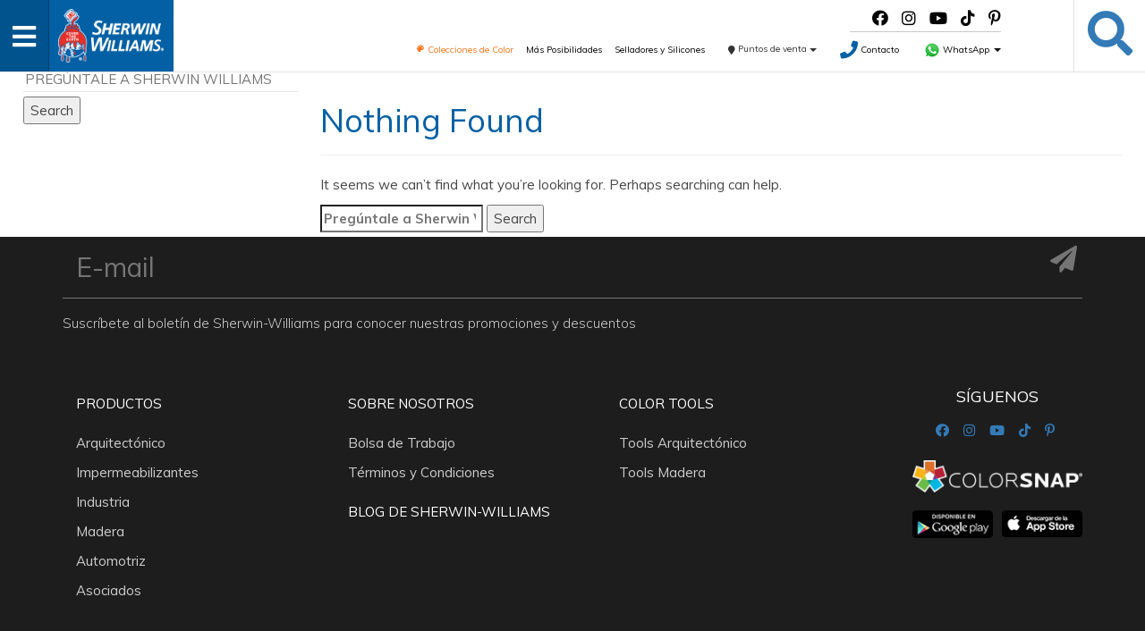

--- FILE ---
content_type: text/html; charset=UTF-8
request_url: https://www.sherwinca.com/category/bolsa-de-trabajo/el-salvador/bodega-el-salvador/
body_size: 17015
content:
<!DOCTYPE html>
<html lang="es" prefix="og: https://ogp.me/ns# fb: https://ogp.me/ns/fb# website: https://ogp.me/ns/website#">
<head>

<meta name="google-site-verification" content="vHZZBPYWhR4kmsTshWPsjFSCMMdUzkwIjL5NUML3Ypc" />

<!-- Hotjar Tracking Code for https://www.sherwinca.com/ -->
	<script type="082e2ad1a5e5519c46236e6b-text/javascript">
    (function(h,o,t,j,a,r){
        h.hj=h.hj||function(){(h.hj.q=h.hj.q||[]).push(arguments)};
        h._hjSettings={hjid:3295968,hjsv:6};
        a=o.getElementsByTagName('head')[0];
        r=o.createElement('script');r.async=1;
        r.src=t+h._hjSettings.hjid+j+h._hjSettings.hjsv;
        a.appendChild(r);
    })(window,document,'https://static.hotjar.com/c/hotjar-','.js?sv=');
</script>

<meta charset="UTF-8">
<meta name="viewport" content="width=device-width, initial-scale=1">
<link rel="profile" href="http://gmpg.org/xfn/11">
<link rel="pingback" href="https://www.sherwinca.com/xmlrpc.php">
<meta name="p:domain_verify" content="bbcc664e586716eeb24a41256e425f21"/>


<meta name="wpsso-begin" content="wpsso structured data begin"/>
<!-- generator:1 --><meta name="generator" content="WPSSO Core 21.9.0/S"/>
<meta property="fb:app_id" content="966242223397117"/>
<meta property="og:type" content="website"/>
<meta property="og:url" content="https://www.sherwinca.com/category/bolsa-de-trabajo/el-salvador/bodega-el-salvador/"/>
<meta property="og:locale" content="es_ES"/>
<meta property="og:site_name" content="Sherwin Williams de Centroam&eacute;rica"/>
<meta property="og:title" content="Bodega  &ndash; Sherwin Williams de Centroam&eacute;rica"/>
<!-- og:image:1 --><meta property="og:image" content="https://www.sherwinca.com/wp-content/uploads/2025/03/66-aniversario-aprobado_LinkedIn-1200x628-cropped.png"/>
<!-- og:image:1 --><meta property="og:image:width" content="1200"/>
<!-- og:image:1 --><meta property="og:image:height" content="628"/>
<meta name="twitter:domain" content="www.sherwinca.com"/>
<meta name="twitter:title" content="Bodega  &ndash; Sherwin Williams de Centroam&eacute;rica"/>
<meta name="twitter:card" content="summary"/>
<meta name="twitter:image" content="https://www.sherwinca.com/wp-content/uploads/2025/03/66-aniversario-aprobado_LinkedIn-1200x1200-cropped.png"/>
<meta name="thumbnail" content="https://www.sherwinca.com/wp-content/uploads/2025/03/66-aniversario-aprobado_LinkedIn-1200x628-cropped.png"/>
<script type="application/ld+json" id="wpsso-schema-graph">{
    "@context": "https://schema.org",
    "@graph": [
        {
            "@id": "/category/bolsa-de-trabajo/el-salvador/bodega-el-salvador/#sso/item-list/3949",
            "@context": "https://schema.org",
            "@type": "ItemList",
            "mainEntityOfPage": "https://www.sherwinca.com/category/bolsa-de-trabajo/el-salvador/bodega-el-salvador/",
            "url": "https://www.sherwinca.com/category/bolsa-de-trabajo/el-salvador/bodega-el-salvador/",
            "name": "Bodega  &ndash; Sherwin Williams de Centroam&eacute;rica",
            "itemListOrder": "https://schema.org/ItemListOrderDescending"
        }
    ]
}</script>
<meta name="wpsso-end" content="wpsso structured data end"/>
<meta name="wpsso-cached" content="2026-01-17T20:35:12+00:00 for www.sherwinca.com"/>
<meta name="wpsso-added" content="2026-01-17T20:35:12+00:00 in 0.017433 secs (23.54 MB peak)"/>

<meta name='robots' content='index, follow, max-image-preview:large, max-snippet:-1, max-video-preview:-1' />
		<style>img:is([sizes="auto" i], [sizes^="auto," i]) { contain-intrinsic-size: 3000px 1500px }</style>
		
<!-- Google Tag Manager for WordPress by gtm4wp.com -->
<script data-cfasync="false" data-pagespeed-no-defer>
	var gtm4wp_datalayer_name = "dataLayer";
	var dataLayer = dataLayer || [];
</script>
<!-- End Google Tag Manager for WordPress by gtm4wp.com -->
	<!-- This site is optimized with the Yoast SEO Premium plugin v19.2.1 (Yoast SEO v25.6) - https://yoast.com/wordpress/plugins/seo/ -->
	<title>Bodega - Sherwin Williams de Centroamérica</title>
	<link rel="canonical" href="https://www.sherwinca.com/category/bolsa-de-trabajo/el-salvador/bodega-el-salvador/" />
	<script type="application/ld+json" class="yoast-schema-graph">{"@context":"https://schema.org","@graph":[{"@type":"BreadcrumbList","@id":"https://www.sherwinca.com/category/bolsa-de-trabajo/el-salvador/bodega-el-salvador/#breadcrumb","itemListElement":[{"@type":"ListItem","position":1,"name":"Inicio","item":"https://www.sherwinca.com/"},{"@type":"ListItem","position":2,"name":"Bolsa de Trabajo","item":"https://www.sherwinca.com/category/bolsa-de-trabajo/"},{"@type":"ListItem","position":3,"name":"El Salvador","item":"https://www.sherwinca.com/category/bolsa-de-trabajo/el-salvador/"},{"@type":"ListItem","position":4,"name":"Bodega"}]}]}</script>
	<!-- / Yoast SEO Premium plugin. -->


<link rel='dns-prefetch' href='//cdnjs.cloudflare.com' />
<link rel='dns-prefetch' href='//fonts.googleapis.com' />
<link rel="alternate" type="application/rss+xml" title="Sherwin Williams de Centroamérica &raquo; Feed" href="https://www.sherwinca.com/feed/" />
<link rel="alternate" type="application/rss+xml" title="Sherwin Williams de Centroamérica &raquo; Feed de los comentarios" href="https://www.sherwinca.com/comments/feed/" />
<link rel="alternate" type="application/rss+xml" title="Sherwin Williams de Centroamérica &raquo; Categoría Bodega del feed" href="https://www.sherwinca.com/category/bolsa-de-trabajo/el-salvador/bodega-el-salvador/feed/" />
<script type="082e2ad1a5e5519c46236e6b-text/javascript">
/* <![CDATA[ */
window._wpemojiSettings = {"baseUrl":"https:\/\/s.w.org\/images\/core\/emoji\/15.0.3\/72x72\/","ext":".png","svgUrl":"https:\/\/s.w.org\/images\/core\/emoji\/15.0.3\/svg\/","svgExt":".svg","source":{"concatemoji":"https:\/\/www.sherwinca.com\/wp-includes\/js\/wp-emoji-release.min.js?ver=6.6.4"}};
/*! This file is auto-generated */
!function(i,n){var o,s,e;function c(e){try{var t={supportTests:e,timestamp:(new Date).valueOf()};sessionStorage.setItem(o,JSON.stringify(t))}catch(e){}}function p(e,t,n){e.clearRect(0,0,e.canvas.width,e.canvas.height),e.fillText(t,0,0);var t=new Uint32Array(e.getImageData(0,0,e.canvas.width,e.canvas.height).data),r=(e.clearRect(0,0,e.canvas.width,e.canvas.height),e.fillText(n,0,0),new Uint32Array(e.getImageData(0,0,e.canvas.width,e.canvas.height).data));return t.every(function(e,t){return e===r[t]})}function u(e,t,n){switch(t){case"flag":return n(e,"\ud83c\udff3\ufe0f\u200d\u26a7\ufe0f","\ud83c\udff3\ufe0f\u200b\u26a7\ufe0f")?!1:!n(e,"\ud83c\uddfa\ud83c\uddf3","\ud83c\uddfa\u200b\ud83c\uddf3")&&!n(e,"\ud83c\udff4\udb40\udc67\udb40\udc62\udb40\udc65\udb40\udc6e\udb40\udc67\udb40\udc7f","\ud83c\udff4\u200b\udb40\udc67\u200b\udb40\udc62\u200b\udb40\udc65\u200b\udb40\udc6e\u200b\udb40\udc67\u200b\udb40\udc7f");case"emoji":return!n(e,"\ud83d\udc26\u200d\u2b1b","\ud83d\udc26\u200b\u2b1b")}return!1}function f(e,t,n){var r="undefined"!=typeof WorkerGlobalScope&&self instanceof WorkerGlobalScope?new OffscreenCanvas(300,150):i.createElement("canvas"),a=r.getContext("2d",{willReadFrequently:!0}),o=(a.textBaseline="top",a.font="600 32px Arial",{});return e.forEach(function(e){o[e]=t(a,e,n)}),o}function t(e){var t=i.createElement("script");t.src=e,t.defer=!0,i.head.appendChild(t)}"undefined"!=typeof Promise&&(o="wpEmojiSettingsSupports",s=["flag","emoji"],n.supports={everything:!0,everythingExceptFlag:!0},e=new Promise(function(e){i.addEventListener("DOMContentLoaded",e,{once:!0})}),new Promise(function(t){var n=function(){try{var e=JSON.parse(sessionStorage.getItem(o));if("object"==typeof e&&"number"==typeof e.timestamp&&(new Date).valueOf()<e.timestamp+604800&&"object"==typeof e.supportTests)return e.supportTests}catch(e){}return null}();if(!n){if("undefined"!=typeof Worker&&"undefined"!=typeof OffscreenCanvas&&"undefined"!=typeof URL&&URL.createObjectURL&&"undefined"!=typeof Blob)try{var e="postMessage("+f.toString()+"("+[JSON.stringify(s),u.toString(),p.toString()].join(",")+"));",r=new Blob([e],{type:"text/javascript"}),a=new Worker(URL.createObjectURL(r),{name:"wpTestEmojiSupports"});return void(a.onmessage=function(e){c(n=e.data),a.terminate(),t(n)})}catch(e){}c(n=f(s,u,p))}t(n)}).then(function(e){for(var t in e)n.supports[t]=e[t],n.supports.everything=n.supports.everything&&n.supports[t],"flag"!==t&&(n.supports.everythingExceptFlag=n.supports.everythingExceptFlag&&n.supports[t]);n.supports.everythingExceptFlag=n.supports.everythingExceptFlag&&!n.supports.flag,n.DOMReady=!1,n.readyCallback=function(){n.DOMReady=!0}}).then(function(){return e}).then(function(){var e;n.supports.everything||(n.readyCallback(),(e=n.source||{}).concatemoji?t(e.concatemoji):e.wpemoji&&e.twemoji&&(t(e.twemoji),t(e.wpemoji)))}))}((window,document),window._wpemojiSettings);
/* ]]> */
</script>
<link rel='stylesheet' id='font-awesome-css' href='https://www.sherwinca.com/wp-content/plugins/stagtools/assets/css/fontawesome-all.min.css?ver=5.15.3' type='text/css' media='all' />
<link rel='stylesheet' id='stag-shortcode-styles-css' href='https://www.sherwinca.com/wp-content/plugins/stagtools/assets/css/stag-shortcodes.css?ver=2.3.8' type='text/css' media='all' />
<style id='wp-emoji-styles-inline-css' type='text/css'>

	img.wp-smiley, img.emoji {
		display: inline !important;
		border: none !important;
		box-shadow: none !important;
		height: 1em !important;
		width: 1em !important;
		margin: 0 0.07em !important;
		vertical-align: -0.1em !important;
		background: none !important;
		padding: 0 !important;
	}
</style>
<link rel='stylesheet' id='wp-block-library-css' href='https://www.sherwinca.com/wp-includes/css/dist/block-library/style.min.css?ver=6.6.4' type='text/css' media='all' />
<style id='classic-theme-styles-inline-css' type='text/css'>
/*! This file is auto-generated */
.wp-block-button__link{color:#fff;background-color:#32373c;border-radius:9999px;box-shadow:none;text-decoration:none;padding:calc(.667em + 2px) calc(1.333em + 2px);font-size:1.125em}.wp-block-file__button{background:#32373c;color:#fff;text-decoration:none}
</style>
<style id='global-styles-inline-css' type='text/css'>
:root{--wp--preset--aspect-ratio--square: 1;--wp--preset--aspect-ratio--4-3: 4/3;--wp--preset--aspect-ratio--3-4: 3/4;--wp--preset--aspect-ratio--3-2: 3/2;--wp--preset--aspect-ratio--2-3: 2/3;--wp--preset--aspect-ratio--16-9: 16/9;--wp--preset--aspect-ratio--9-16: 9/16;--wp--preset--color--black: #000000;--wp--preset--color--cyan-bluish-gray: #abb8c3;--wp--preset--color--white: #ffffff;--wp--preset--color--pale-pink: #f78da7;--wp--preset--color--vivid-red: #cf2e2e;--wp--preset--color--luminous-vivid-orange: #ff6900;--wp--preset--color--luminous-vivid-amber: #fcb900;--wp--preset--color--light-green-cyan: #7bdcb5;--wp--preset--color--vivid-green-cyan: #00d084;--wp--preset--color--pale-cyan-blue: #8ed1fc;--wp--preset--color--vivid-cyan-blue: #0693e3;--wp--preset--color--vivid-purple: #9b51e0;--wp--preset--gradient--vivid-cyan-blue-to-vivid-purple: linear-gradient(135deg,rgba(6,147,227,1) 0%,rgb(155,81,224) 100%);--wp--preset--gradient--light-green-cyan-to-vivid-green-cyan: linear-gradient(135deg,rgb(122,220,180) 0%,rgb(0,208,130) 100%);--wp--preset--gradient--luminous-vivid-amber-to-luminous-vivid-orange: linear-gradient(135deg,rgba(252,185,0,1) 0%,rgba(255,105,0,1) 100%);--wp--preset--gradient--luminous-vivid-orange-to-vivid-red: linear-gradient(135deg,rgba(255,105,0,1) 0%,rgb(207,46,46) 100%);--wp--preset--gradient--very-light-gray-to-cyan-bluish-gray: linear-gradient(135deg,rgb(238,238,238) 0%,rgb(169,184,195) 100%);--wp--preset--gradient--cool-to-warm-spectrum: linear-gradient(135deg,rgb(74,234,220) 0%,rgb(151,120,209) 20%,rgb(207,42,186) 40%,rgb(238,44,130) 60%,rgb(251,105,98) 80%,rgb(254,248,76) 100%);--wp--preset--gradient--blush-light-purple: linear-gradient(135deg,rgb(255,206,236) 0%,rgb(152,150,240) 100%);--wp--preset--gradient--blush-bordeaux: linear-gradient(135deg,rgb(254,205,165) 0%,rgb(254,45,45) 50%,rgb(107,0,62) 100%);--wp--preset--gradient--luminous-dusk: linear-gradient(135deg,rgb(255,203,112) 0%,rgb(199,81,192) 50%,rgb(65,88,208) 100%);--wp--preset--gradient--pale-ocean: linear-gradient(135deg,rgb(255,245,203) 0%,rgb(182,227,212) 50%,rgb(51,167,181) 100%);--wp--preset--gradient--electric-grass: linear-gradient(135deg,rgb(202,248,128) 0%,rgb(113,206,126) 100%);--wp--preset--gradient--midnight: linear-gradient(135deg,rgb(2,3,129) 0%,rgb(40,116,252) 100%);--wp--preset--font-size--small: 13px;--wp--preset--font-size--medium: 20px;--wp--preset--font-size--large: 36px;--wp--preset--font-size--x-large: 42px;--wp--preset--font-family--inter: "Inter", sans-serif;--wp--preset--font-family--cardo: Cardo;--wp--preset--spacing--20: 0.44rem;--wp--preset--spacing--30: 0.67rem;--wp--preset--spacing--40: 1rem;--wp--preset--spacing--50: 1.5rem;--wp--preset--spacing--60: 2.25rem;--wp--preset--spacing--70: 3.38rem;--wp--preset--spacing--80: 5.06rem;--wp--preset--shadow--natural: 6px 6px 9px rgba(0, 0, 0, 0.2);--wp--preset--shadow--deep: 12px 12px 50px rgba(0, 0, 0, 0.4);--wp--preset--shadow--sharp: 6px 6px 0px rgba(0, 0, 0, 0.2);--wp--preset--shadow--outlined: 6px 6px 0px -3px rgba(255, 255, 255, 1), 6px 6px rgba(0, 0, 0, 1);--wp--preset--shadow--crisp: 6px 6px 0px rgba(0, 0, 0, 1);}:where(.is-layout-flex){gap: 0.5em;}:where(.is-layout-grid){gap: 0.5em;}body .is-layout-flex{display: flex;}.is-layout-flex{flex-wrap: wrap;align-items: center;}.is-layout-flex > :is(*, div){margin: 0;}body .is-layout-grid{display: grid;}.is-layout-grid > :is(*, div){margin: 0;}:where(.wp-block-columns.is-layout-flex){gap: 2em;}:where(.wp-block-columns.is-layout-grid){gap: 2em;}:where(.wp-block-post-template.is-layout-flex){gap: 1.25em;}:where(.wp-block-post-template.is-layout-grid){gap: 1.25em;}.has-black-color{color: var(--wp--preset--color--black) !important;}.has-cyan-bluish-gray-color{color: var(--wp--preset--color--cyan-bluish-gray) !important;}.has-white-color{color: var(--wp--preset--color--white) !important;}.has-pale-pink-color{color: var(--wp--preset--color--pale-pink) !important;}.has-vivid-red-color{color: var(--wp--preset--color--vivid-red) !important;}.has-luminous-vivid-orange-color{color: var(--wp--preset--color--luminous-vivid-orange) !important;}.has-luminous-vivid-amber-color{color: var(--wp--preset--color--luminous-vivid-amber) !important;}.has-light-green-cyan-color{color: var(--wp--preset--color--light-green-cyan) !important;}.has-vivid-green-cyan-color{color: var(--wp--preset--color--vivid-green-cyan) !important;}.has-pale-cyan-blue-color{color: var(--wp--preset--color--pale-cyan-blue) !important;}.has-vivid-cyan-blue-color{color: var(--wp--preset--color--vivid-cyan-blue) !important;}.has-vivid-purple-color{color: var(--wp--preset--color--vivid-purple) !important;}.has-black-background-color{background-color: var(--wp--preset--color--black) !important;}.has-cyan-bluish-gray-background-color{background-color: var(--wp--preset--color--cyan-bluish-gray) !important;}.has-white-background-color{background-color: var(--wp--preset--color--white) !important;}.has-pale-pink-background-color{background-color: var(--wp--preset--color--pale-pink) !important;}.has-vivid-red-background-color{background-color: var(--wp--preset--color--vivid-red) !important;}.has-luminous-vivid-orange-background-color{background-color: var(--wp--preset--color--luminous-vivid-orange) !important;}.has-luminous-vivid-amber-background-color{background-color: var(--wp--preset--color--luminous-vivid-amber) !important;}.has-light-green-cyan-background-color{background-color: var(--wp--preset--color--light-green-cyan) !important;}.has-vivid-green-cyan-background-color{background-color: var(--wp--preset--color--vivid-green-cyan) !important;}.has-pale-cyan-blue-background-color{background-color: var(--wp--preset--color--pale-cyan-blue) !important;}.has-vivid-cyan-blue-background-color{background-color: var(--wp--preset--color--vivid-cyan-blue) !important;}.has-vivid-purple-background-color{background-color: var(--wp--preset--color--vivid-purple) !important;}.has-black-border-color{border-color: var(--wp--preset--color--black) !important;}.has-cyan-bluish-gray-border-color{border-color: var(--wp--preset--color--cyan-bluish-gray) !important;}.has-white-border-color{border-color: var(--wp--preset--color--white) !important;}.has-pale-pink-border-color{border-color: var(--wp--preset--color--pale-pink) !important;}.has-vivid-red-border-color{border-color: var(--wp--preset--color--vivid-red) !important;}.has-luminous-vivid-orange-border-color{border-color: var(--wp--preset--color--luminous-vivid-orange) !important;}.has-luminous-vivid-amber-border-color{border-color: var(--wp--preset--color--luminous-vivid-amber) !important;}.has-light-green-cyan-border-color{border-color: var(--wp--preset--color--light-green-cyan) !important;}.has-vivid-green-cyan-border-color{border-color: var(--wp--preset--color--vivid-green-cyan) !important;}.has-pale-cyan-blue-border-color{border-color: var(--wp--preset--color--pale-cyan-blue) !important;}.has-vivid-cyan-blue-border-color{border-color: var(--wp--preset--color--vivid-cyan-blue) !important;}.has-vivid-purple-border-color{border-color: var(--wp--preset--color--vivid-purple) !important;}.has-vivid-cyan-blue-to-vivid-purple-gradient-background{background: var(--wp--preset--gradient--vivid-cyan-blue-to-vivid-purple) !important;}.has-light-green-cyan-to-vivid-green-cyan-gradient-background{background: var(--wp--preset--gradient--light-green-cyan-to-vivid-green-cyan) !important;}.has-luminous-vivid-amber-to-luminous-vivid-orange-gradient-background{background: var(--wp--preset--gradient--luminous-vivid-amber-to-luminous-vivid-orange) !important;}.has-luminous-vivid-orange-to-vivid-red-gradient-background{background: var(--wp--preset--gradient--luminous-vivid-orange-to-vivid-red) !important;}.has-very-light-gray-to-cyan-bluish-gray-gradient-background{background: var(--wp--preset--gradient--very-light-gray-to-cyan-bluish-gray) !important;}.has-cool-to-warm-spectrum-gradient-background{background: var(--wp--preset--gradient--cool-to-warm-spectrum) !important;}.has-blush-light-purple-gradient-background{background: var(--wp--preset--gradient--blush-light-purple) !important;}.has-blush-bordeaux-gradient-background{background: var(--wp--preset--gradient--blush-bordeaux) !important;}.has-luminous-dusk-gradient-background{background: var(--wp--preset--gradient--luminous-dusk) !important;}.has-pale-ocean-gradient-background{background: var(--wp--preset--gradient--pale-ocean) !important;}.has-electric-grass-gradient-background{background: var(--wp--preset--gradient--electric-grass) !important;}.has-midnight-gradient-background{background: var(--wp--preset--gradient--midnight) !important;}.has-small-font-size{font-size: var(--wp--preset--font-size--small) !important;}.has-medium-font-size{font-size: var(--wp--preset--font-size--medium) !important;}.has-large-font-size{font-size: var(--wp--preset--font-size--large) !important;}.has-x-large-font-size{font-size: var(--wp--preset--font-size--x-large) !important;}
:where(.wp-block-post-template.is-layout-flex){gap: 1.25em;}:where(.wp-block-post-template.is-layout-grid){gap: 1.25em;}
:where(.wp-block-columns.is-layout-flex){gap: 2em;}:where(.wp-block-columns.is-layout-grid){gap: 2em;}
:root :where(.wp-block-pullquote){font-size: 1.5em;line-height: 1.6;}
</style>
<link rel='stylesheet' id='woocommerce-smallscreen-css' href='https://www.sherwinca.com/wp-content/plugins/woocommerce/assets/css/woocommerce-smallscreen.css?ver=9.6.3' type='text/css' media='only screen and (max-width: 768px)' />
<style id='woocommerce-inline-inline-css' type='text/css'>
.woocommerce form .form-row .required { visibility: visible; }
</style>
<link rel='stylesheet' id='brands-styles-css' href='https://www.sherwinca.com/wp-content/plugins/woocommerce/assets/css/brands.css?ver=9.6.3' type='text/css' media='all' />
<link rel='stylesheet' id='fancybox.min-css' href='https://www.sherwinca.com/wp-content/themes/swreg/assets/fancybox/jquery.fancybox.min.css' type='text/css' media='all' />
<link rel='stylesheet' id='animate_css-css' href='https://www.sherwinca.com/wp-content/themes/swreg/assets/css/animate.css?ver=1768682112' type='text/css' media='all' />
<link rel='stylesheet' id='sweetalert-css' href='https://www.sherwinca.com/wp-content/themes/swreg/assets/css/sweetalert.css?ver=6.6.4' type='text/css' media='all' />
<link rel='stylesheet' id='slick_css-css' href='https://www.sherwinca.com/wp-content/themes/swreg/assets/css/slick/slick.css?ver=1768682112' type='text/css' media='all' />
<link rel='stylesheet' id='slick_theme_css-css' href='https://www.sherwinca.com/wp-content/themes/swreg/assets/css/slick/slick-theme.css?ver=1768682112' type='text/css' media='all' />
<link rel='stylesheet' id='datepicker-css-css' href='https://www.sherwinca.com/wp-content/themes/swreg/assets/datepicker/css/bootstrap-datepicker.css?ver=1768682112' type='text/css' media='all' />
<link rel='stylesheet' id='rangeslider-css-css' href='https://www.sherwinca.com/wp-content/themes/swreg/assets/rangeslider/rangeslider.css?ver=1768682112' type='text/css' media='all' />
<link rel='stylesheet' id='newcss-css' href='https://www.sherwinca.com/wp-content/themes/swreg/assets/css/new-styles.css?ver&#038;v=2' type='text/css' media='1' />
<link rel='stylesheet' id='stag-style-css' href='https://www.sherwinca.com/wp-content/themes/swreg-child/style.css?ver=1.0.0' type='text/css' media='all' />
<link rel='stylesheet' id='google-fonts-css' href='https://fonts.googleapis.com/css?family=Muli%3A300%2C300i%2C400%2C400i%2C600%2C600i%2C700%2C700i%2C800%2C800i%2C900%2C900i&#038;subset=latin' type='text/css' media='all' />
<link rel='stylesheet' id='yttor-woocommerce-css' href='https://www.sherwinca.com/wp-content/themes/swreg/woocommerce/woocommerce.css?ver=1.0.0' type='text/css' media='all' />
<script type="082e2ad1a5e5519c46236e6b-text/javascript" src="https://www.sherwinca.com/wp-content/plugins/stop-user-enumeration/frontend/js/frontend.js?ver=1.7.6" id="stop-user-enumeration-js" defer="defer" data-wp-strategy="defer"></script>
<script type="082e2ad1a5e5519c46236e6b-text/javascript" src="https://www.sherwinca.com/wp-includes/js/jquery/jquery.min.js?ver=3.7.1" id="jquery-core-js"></script>
<script type="082e2ad1a5e5519c46236e6b-text/javascript" src="https://www.sherwinca.com/wp-includes/js/jquery/jquery-migrate.min.js?ver=3.4.1" id="jquery-migrate-js"></script>
<script type="082e2ad1a5e5519c46236e6b-text/javascript" src="https://www.sherwinca.com/wp-content/plugins/woocommerce/assets/js/jquery-blockui/jquery.blockUI.min.js?ver=2.7.0-wc.9.6.3" id="jquery-blockui-js" defer="defer" data-wp-strategy="defer"></script>
<script type="082e2ad1a5e5519c46236e6b-text/javascript" id="wc-add-to-cart-js-extra">
/* <![CDATA[ */
var wc_add_to_cart_params = {"ajax_url":"\/wp-admin\/admin-ajax.php","wc_ajax_url":"\/?wc-ajax=%%endpoint%%","i18n_view_cart":"Ver carrito","cart_url":"https:\/\/www.sherwinca.com","is_cart":"","cart_redirect_after_add":"no"};
/* ]]> */
</script>
<script type="082e2ad1a5e5519c46236e6b-text/javascript" src="https://www.sherwinca.com/wp-content/plugins/woocommerce/assets/js/frontend/add-to-cart.min.js?ver=9.6.3" id="wc-add-to-cart-js" defer="defer" data-wp-strategy="defer"></script>
<script type="082e2ad1a5e5519c46236e6b-text/javascript" src="https://www.sherwinca.com/wp-content/plugins/woocommerce/assets/js/js-cookie/js.cookie.min.js?ver=2.1.4-wc.9.6.3" id="js-cookie-js" defer="defer" data-wp-strategy="defer"></script>
<script type="082e2ad1a5e5519c46236e6b-text/javascript" id="woocommerce-js-extra">
/* <![CDATA[ */
var woocommerce_params = {"ajax_url":"\/wp-admin\/admin-ajax.php","wc_ajax_url":"\/?wc-ajax=%%endpoint%%"};
/* ]]> */
</script>
<script type="082e2ad1a5e5519c46236e6b-text/javascript" src="https://www.sherwinca.com/wp-content/plugins/woocommerce/assets/js/frontend/woocommerce.min.js?ver=9.6.3" id="woocommerce-js" defer="defer" data-wp-strategy="defer"></script>
<link rel="https://api.w.org/" href="https://www.sherwinca.com/wp-json/" /><link rel="alternate" title="JSON" type="application/json" href="https://www.sherwinca.com/wp-json/wp/v2/categories/3949" /><link rel="EditURI" type="application/rsd+xml" title="RSD" href="https://www.sherwinca.com/xmlrpc.php?rsd" />
<meta name="generator" content="WordPress 6.6.4" />
<meta name="generator" content="WooCommerce 9.6.3" />

<!-- Google Tag Manager for WordPress by gtm4wp.com -->
<!-- GTM Container placement set to footer -->
<script data-cfasync="false" data-pagespeed-no-defer>
	var dataLayer_content = {"pagePostType":false,"pagePostType2":"category-","pageCategory":[]};
	dataLayer.push( dataLayer_content );
</script>
<script data-cfasync="false" data-pagespeed-no-defer>
(function(w,d,s,l,i){w[l]=w[l]||[];w[l].push({'gtm.start':
new Date().getTime(),event:'gtm.js'});var f=d.getElementsByTagName(s)[0],
j=d.createElement(s),dl=l!='dataLayer'?'&l='+l:'';j.async=true;j.src=
'//www.googletagmanager.com/gtm.js?id='+i+dl;f.parentNode.insertBefore(j,f);
})(window,document,'script','dataLayer','GTM-NWQMGGJ');
</script>
<!-- End Google Tag Manager for WordPress by gtm4wp.com --><meta name="generator" content="SW-Regional 1.0.0">
<meta name="generator" content="StagFramework 2.0.1.3">
<link rel="shortcut icon" href="https://www.sherwinca.com/wp-content/uploads/2020/10/swfavico.png" type="image/x-icon" />	<noscript><style>.woocommerce-product-gallery{ opacity: 1 !important; }</style></noscript>
	<style id='wp-fonts-local' type='text/css'>
@font-face{font-family:Inter;font-style:normal;font-weight:300 900;font-display:fallback;src:url('https://www.sherwinca.com/wp-content/plugins/woocommerce/assets/fonts/Inter-VariableFont_slnt,wght.woff2') format('woff2');font-stretch:normal;}
@font-face{font-family:Cardo;font-style:normal;font-weight:400;font-display:fallback;src:url('https://www.sherwinca.com/wp-content/plugins/woocommerce/assets/fonts/cardo_normal_400.woff2') format('woff2');}
</style>
		<style type="text/css" id="wp-custom-css">
			@import url('/wp-content/themes/swreg-child/customfonts7/style.css?v=28');
@import url('/wp-content/themes/swreg-child/customfonts10/style.css?v=2');
@import url('/wp-content/themes/swreg-child/customfonts11/style.css?v=2');
@import url('/wp-content/themes/swreg-child/customfonts12/style.css?v=a1');
@import url('/wp-content/themes/swreg-child/customfonts13/style.css?v=1');
@import url("/wp-content/themes/swreg-child/customfonts15/style.css?v=1");
@import url("/wp-content/themes/swreg-child/customfonts16/style.css?v=2");

/*===== 2025 12 02 Contenedor de Colores en Productos ======*/

.palette {
  display: grid;
  grid-template-columns: repeat(4, 1fr);
  gap: 14px;
  max-width: 950px;
}

.color-card {
  border-radius: 14px;
  padding: 16px 14px;
  min-height: 120px;
  display: flex;
  flex-direction: column;
  justify-content: flex-end;
  font-family: system-ui, sans-serif;
  color: #fff;
}

/* Textos */
.color-name {
  margin: 0;
  font-size: 14px;
  font-weight: 600;
}

.color-code {
  margin: 0;
  font-size: 12px;
  opacity: .85;
}

/* MOBILE: 2 columnas */
@media (max-width: 600px) {
  .palette {
    grid-template-columns: repeat(2, 1fr);
  }
}

/* ---------------- COLORS REALS ---------------- */

/* Sólidos */
.blanco-mate,
.blanco-brillante,
.transparente { background: #ffffff; color: #000;
border: 1px solid}

.rojo-chino { background: #900000; }

.amarillo-limon { 
	background: #ffe700;
	color: #000; }

.verde-bosque { background: #004c46; }

.negro-mate,
.negro-brillante { background: #000000; }

.gris-perla { background: #808383; }

.cafe-anodizado { background: #453a2e; } 
	
.azul-trafalgar { background: #000a43; }


/* Metalizados (gradients) */
.aluminio {
  background: linear-gradient(135deg, #dcdcdc, #f8f8f8, #b5b5b5);
  color: #000;
}

.cromo {
  background: linear-gradient(
    135deg,
    #f9c28a 5%,   /* tono claro central */
    #f1b57b 30%,  /* dorado suave */
    #e4975a 60%,  /* cobre medio */
    #b4553a 95%   /* borde oscuro rojizo */
  );
  color: #000;
}
.cromo2 {
  background: linear-gradient(135deg, #d9d9d9, #ffffff, #c0c0c0, #ffffff);
  color: #000;
}

.oro {
  background: linear-gradient(135deg, #d4af37, #f1d17b, #c49b28);
  color: #000;
}

.primer-acrilico-gris {
  background: #6a6f71;
}


/*=====  ======*/

.product-list-container article#post-10506 > .inner-product-container-md,
body.single-product.postid-10506 .main-product-wrapper .inner-product-container-lg{
	background: url("https://www.sherwinca.com/wp-content/uploads/2025/03/20250317-Excello-Pilas-background-v3jpg.jpeg");
    background-size: cover;
}



#top-site-button{ bottom: 120px !important; }

body.postid-297 .main-product-wrapper .inner-product-container-lg {
    background: url('https://www.sherwinca.com/wp-content/uploads/2024/07/20240715-aqualock-8000-background.png') !important;
    background-size: cover;
	background-position: top center !important;
}


@media (min-width: 1200px) and (max-width: 1360px) {

  /* colecciones color 2024 03 05 */
  .top-options li a, 
  .top-options button, 
  .top-options button ul.dropdown-menu li a,
  #fat-menu > a {
    font-size: 10px;
  }
  .top-options > li {
    margin-right: 10px;
  }
  /* colecciones color 2024 03 05 */

}


/* 2024 01 31 cambios en blog*/

.grid-sizer-blog,
.blog-container > article,
.alm-reveal > li,
.alm-listing > li{
  width: 50% !important;
}

.alm-listing > li {
  list-style: none !important;
}

.alm-listing .alm-paging-content > li img,
.alm-listing .alm-reveal > li img,
.alm-listing > li img {
  position: initial !important;
  margin-bottom: 15px;
  border-radius: 5px !important;
}
.alm-listing > li {
  width: 50% !important;
  float: left;
  padding: 0px 20px !important;
}
.alm-listing .alm-paging-content > li h3,
.alm-listing .alm-reveal > li h3,
.alm-listing > li h3,
.alm-listing .alm-paging-content > li p,
.alm-listing .alm-reveal > li p,
.alm-listing > li p {
  width: 100%;
  margin: 10px 0 0px 0;
}
.alm-listing li h3 {
  font-size: 20px;
}

.page-template-template-archive-blog li p.entry-meta {
  display: block;
  width: 100%;
  color: #999;
  font-size: 11px;
}

@media (min-width: 1200px) {
	  .alm-listing > li {
    height: 580px;
  }
}

@media (max-width: 1199px) {
  .alm-listing > li {
    width: 100% !important;
  }
}

@media (max-width: 991px) {
	
  .alm-listing > li {
    height: 580px;
  }
	/*li.menu-item-colecciones-color,*/
  li.menu-item-colorid{ display: none !important; }
}

@media (max-width: 600px) {
  .alm-listing > li {
    height: auto;
    margin-bottom: 45px;
  }
}
/* hasta aca 2024 01 31 cambios en blog*/

#products-container .slick-arrow > svg{
	filter: drop-shadow(-1px 2px 2px rgb(0 0 0 / 0.4));
}

.links-products li button.hojatecnica-style, 
.links-products li button.hojatecnica-style, 
.links-products > li > a.hoja-tecnica, 
.links-products > li > button.hoja-tecnica, 
button.blue, a.blue{
	background: #1860a3 !important;
    border: 0;
    padding: 15px 30px;
	border-radius: 15px !important;
}

/* 2024 04 15 / ColorTools / ColorMix / Tabs */ 

.colortools-inner-banner {
    min-height: 550px;
}

/* 2023 11 08 / ColorTools / ColorMix / Tabs */ 

.colortools-inner-banner > .innerd {
    background: rgba(0, 0, 0, 0);
}

.swca-tabs.nav-tabs{ 
  border-bottom: 0;
}

.swca-tabs.nav-tabs > li > a{
  font-weight: bold;
  text-transform: uppercase;
  color: black;
  border: 3px solid white;
  margin-bottom: 3px;
}

.swca-tabs.nav-tabs > li.active > a, 
.swca-tabs.nav-tabs > li.active > a:hover, 
.swca-tabs.nav-tabs > li.active > a:focus{
  border: 3px solid #fff;
  border-radius: 0;
  background: transparent;
}

.swca-tabs.nav-tabs > li.active.nav-item.green > a, 
.swca-tabs.nav-tabs > li.active.nav-item.green > a:hover, 
.swca-tabs.nav-tabs > li.active.nav-item.green > a:focus{
  border-color: #BD677E;
  border-radius: 0;
  background: transparent;
}

.nav-tabs > li.green > a:hover,
.nav > li.green > a:focus {
  border: 3px solid #BD677E;
  border-radius: 0;
  background: transparent;
}

.swca-tabs.nav-tabs > li.active.nav-item.red > a, 
.swca-tabs.nav-tabs > li.active.nav-item.red > a:hover, 
.swca-tabs.nav-tabs > li.active.nav-item.red > a:focus{
  border-color: #4C3529;
  border-radius: 0;
  background: transparent;
}

.nav-tabs > li.red > a:hover,
.nav > li.red > a:focus {
  border: 3px solid #4C3529;
  border-radius: 0;
  background: transparent;
}

.swca-tabs.nav-tabs > li.active.nav-item.dark > a, 
.swca-tabs.nav-tabs > li.active.nav-item.dark > a:hover, 
.swca-tabs.nav-tabs > li.active.nav-item.dark > a:focus{
  border-color: #27383E;
  border-radius: 0;
  background: transparent;
}

.nav-tabs > li.dark > a:hover,
.nav > li.dark > a:focus {
  border: 3px solid #27383E;
  border-radius: 0;
  background: transparent;
}

.swca-tabs.nav-tabs > li.active.nav-item.light > a, 
.swca-tabs.nav-tabs > li.active.nav-item.light > a:hover, 
.swca-tabs.nav-tabs > li.active.nav-item.light > a:focus{
  border-color: #AA9682;
  border-radius: 0;
  background: transparent;
}

.nav-tabs > li.light > a:hover,
.nav > li.light > a:focus {
  border: 3px solid #AA9682;
  border-radius: 0;
  background: transparent;
}



 /* 2024 09 27 / ColorTools / ColorMix / Tabs */ 
.name-code {
    display: flex;
    gap: 5px;
    flex-wrap: wrap;
}

.name, .code {
  flex-shrink: 0; /* Evita que los elementos se compriman si hay poco espacio */
}

@media (min-width: 550px){

  .paleta-colormix li{ width: 23%; display: inline-block; padding: 0; margin: 1%; font-size: 1.2rem; line-height: 1.7rem; float: left; }
  .paleta-colormix li .single-color{ padding: 6px; height: 140px;  }
  .paleta-colormix li .single-color .name{ font-weight: bold; }
  .paleta-colormix li .single-color .highlighttext{ font-style: italic; }
  /*  END 2024 09 27 / ColorTools / ColorMix / Tabs */ 


}

@media (max-width: 549px){

  .paleta-colormix li{ width: 31%; display: inline-block; padding: 0; margin: 1%; font-size: 1rem; line-height: 1.7rem; float: left; }
  .paleta-colormix li .single-color{ padding: 6px; height: 140px;  }

}

/* 2023 11 08 / ColorTools / ColorMix / Tabs */ 



.page-template-template-colortools-colormix .colortools-inner-banner h2{ display: none; }
.page-template-template-colortools-colormix .colortools-inner-banner{ background-position: center; }
.page-template-template-colortools-colormix .colortools-inner-banner .innerd{ width:100%; }


form.form-vacante-aplicar,
.main-vacantes-content .entry-content p,
.main-vacantes-content .entry-content ul {
  font-size: 17px;
}

/* otras modificaciones 2021 12 14 */
.list-product-category .slick-track,
.list-usosproyectos .slick-track {
    margin:auto;
}

.fancybox-close-small:after{ display: none; }
.fancybox-button:focus, .fancybox-button:hover {
    color: #505050 !important;
}


/* modificado 2021 12 14 para */
.fancybox-slide > #embed-doc-tec{ 
  min-width: 96vw;
  min-height: 90vh;
}

#embed-doc-tec embed, 
#embed-doc-tec iframe{ 
  padding: 0;
  margin: 0;
  width: 100%;
  height: 100%;
  min-width: 100%;
  min-height: 100%;
  min-width: 80vw;
  min-height: 85vh;
  overflow-x: auto;
  overflow-y: auto;
}
#embed-doc-tec .link-container a{ width: 100%; height: auto; padding: 40px 20px; text-align: center; }


/* 2021 10 El Por de Crear */
.page-template-template-no-header-no-footer header,
.page-template-template-no-header-no-footer .footer-wrapper,
.page-template-template-no-header-no-footer .WhatsAppMobileContainer,
.page-template-template-no-header-no-footer #ventanaBwChat
{ display: none !important; } 
/* 2021 10 El Por de Crear */

/* 2021 08 02 */
.fancybox-slide > .fancybox-content{
	display: inline-block !important;
}
/* 2021 08 02*/

/* 2021 06 28 colecciones de color */
a.header-colecciones-color{ color: #f57416 !important; }
a.header-colecciones-color:hover,
a.header-colecciones-color:focus,
a.header-colecciones-color:active{ opacity: 0.8; }

/*li.menu-item-6186{ display:none; }*/
.sidebar-menu-right>.menu>li.menu-item-6186>a{
  color: #f57416;
  border: 1px solid #f57416;
  padding: 5px 10px;
  margin-top: 15px;
  border-radius: 0;
  width: 100%;
}

.sidebar-menu-right>.menu>li.menu-item-6186>a:before{
  font-family: 'icomoon7' !important;
  speak: never;
  font-style: normal;
  font-weight: normal;
  font-variant: normal;
  text-transform: none;
  line-height: 1;

  /* Better Font Rendering =========== */
  -webkit-font-smoothing: antialiased;
  -moz-osx-font-smoothing: grayscale;
  content: "\e900";
}
/* 2021 06 28 colecciones de color */


/* 2023 11 08 colecciones de color */

.circulo-cromatico-backg {
  background: url(https://www.sherwinca.com/wp-content/uploads/2024/09/circulo-bg-overlay.jpg);
  background-size: cover;
  background-position: center;
  background-repeat: no-repeat;
}


@media (max-width: 1199px) {
  
    /* colecciones color 2021 07 08 */
    .top-options{ font-size: 10px; } 
    .top-options>li{ margin-right: 10px; }
    /* colecciones color 2021 07 08 */
  
  }

/* 2023 10 24 cambio logo twitter X */

svg {
  transition: fill 0.3s;
}

svg:hover {
  fill: #3788c1 !important; /* Cambia este color al que desees cuando el cursor esté sobre el SVG */
}


		</style>
		</head>
<body class="archive category category-bodega-el-salvador category-3949 theme-swreg woocommerce-no-js left-sidebar wc-2-1 chrome stagtools wpsso-term-3949-tax-category" itemscope="itemscope" itemtype="http://schema.org/WebPage">

<script src="https://bitdesk-channels-livechat.azurewebsites.net/ChatWidget/package/2.0.0/dist/js/bitdeskChat.min.js" type="082e2ad1a5e5519c46236e6b-text/javascript"></script>

  <div class="dropup WhatsAppMobileContainer hidden-sm hidden-md hidden-lg">
    <button class="btn btn-default dropdown-toggle" type="button" id="dropdownWhatsAppMobile" data-toggle="dropdown" aria-haspopup="true" aria-expanded="false">
      <i class="fa fa-whatsapp hidden" aria-hidden="true"></i> 
      <img src="https://www.sherwinca.com/wp-content/themes/swreg/assets/img/whatsapp-logo-mini.png" style="max-height: 18px;"> WhatsApp
      <span class="caret"></span>
    </button>
    <ul class="dropdown-menu" aria-labelledby="dropdownWhatsAppMobile">
      <li><a href="https://wa.me/50321332333" target="_blank" class="sv" style="background: transparent; padding-left: 15px;" onclick="if (!window.__cfRLUnblockHandlers) return false; dataLayer.push({'Event': 'whatsapp', 'Pais': 'El Salvador'});" data-cf-modified-082e2ad1a5e5519c46236e6b-="">El Salvador</a></li>
      <li><a href="https://wa.me/50222029999" target="_blank" class="gt" style="background: transparent; padding-left: 15px;" onclick="if (!window.__cfRLUnblockHandlers) return false; dataLayer.push({'Event': 'whatsapp', 'Pais': 'Guatemala'});" data-cf-modified-082e2ad1a5e5519c46236e6b-="">Guatemala</a></li>
      <li><a href="https://wa.me/50422838757" target="_blank" class="hn" style="background: transparent; padding-left: 15px;" onclick="if (!window.__cfRLUnblockHandlers) return false; dataLayer.push({'Event': 'whatsapp', 'Pais': 'Tegucigalpa'});" data-cf-modified-082e2ad1a5e5519c46236e6b-="">Tegucigalpa</a></li>
      <li><a href="https://wa.me/50425645050" target="_blank" class="hn" style="background: transparent; padding-left: 15px;" onclick="if (!window.__cfRLUnblockHandlers) return false; dataLayer.push({'Event': 'whatsapp', 'Pais': 'San Pedro Sula'});" data-cf-modified-082e2ad1a5e5519c46236e6b-="">San Pedro Sula</a></li>
      <li><a href="https://wa.me/50522489272" target="_blank" class="ni" style="background: transparent; padding-left: 15px;" onclick="if (!window.__cfRLUnblockHandlers) return false; dataLayer.push({'Event': 'whatsapp', 'Pais': 'Nicaragua'});" data-cf-modified-082e2ad1a5e5519c46236e6b-="">Nicaragua</a></li>
      <li><a href="https://wa.me/50622164040" target="_blank" class="cr" style="background: transparent; padding-left: 15px;" onclick="if (!window.__cfRLUnblockHandlers) return false; dataLayer.push({'Event': 'whatsapp', 'Pais': 'Costa Rica'});" data-cf-modified-082e2ad1a5e5519c46236e6b-="">Costa Rica</a></li>
      <li><a href="https://wa.me/5073218282" target="_blank" class="pa" style="background: transparent; padding-left: 15px;" onclick="if (!window.__cfRLUnblockHandlers) return false; dataLayer.push({'Event': 'whatsapp', 'Pais': 'Panamá'});" data-cf-modified-082e2ad1a5e5519c46236e6b-="">Panamá</a></li>
    </ul>
  </div>
  
<div id="page" class="hfeed site">


<!-- hide -->
<div class="clearfix active  animated fadeIn" id="wrapper">

    <div id="sidebar-wrapper" class="clearfix ">


    <!--LogoMenu-->
    <div class="clearfix text-center sidebar-wrapper-logo hidden">
      <a  href="https://www.sherwinca.com/" title="Sherwin Williams de Centroamérica" rel="home">
      <img class="animated bounceIn margin-auto" src="http://www.sherwinca.com/wp-content/uploads/2017/07/mainlogoswreg.png" alt="Sherwin Williams de Centroamérica" />
      </a>
    </div>
    <!--end-->




      <a class="sidebar-wrapper-close"><i class="fa fa-times" aria-hidden="true"></i></a>

      <div class="clearfix">
      	<div class="col-lg-6 col-md-6 col-sm-6 col-xs-12 sidebar-menu-left animated bounceInUp hide no-padding">
      		 <ul class="sidebar-nav nav hidden">
                            </ul>
              						<div class="feauturedpage col-lg-12 col-md-12 col-sm-12 col-xs-12"  style='background: #69bc46; ' >
							<a href="https://www.sherwinca.com/categoria-producto/arquitectonico/">
							<div class="dtable">
								<div class="innerd">

								<span class="icon-icon1-arquitectonico"></span>
								<h5 class="fwbold whitecolor">ARQUITECTÓNICO</h5>

								</div>
							</div>
							</a>
						</div>
  		        							<div class="feauturedpage col-lg-12 col-md-12 col-sm-12 col-xs-12"  style='background: #01b6e3; ' >
							<a href="https://www.sherwinca.com/categoria-producto/impermeabilizantes/">
							<div class="dtable">
								<div class="innerd">

								<span class="icon-icon2-impermebealizantes"></span>
								<h5 class="fwbold whitecolor">IMPERMEABILIZANTES</h5>

								</div>
							</div>
							</a>
						</div>
  		        							<div class="feauturedpage col-lg-12 col-md-12 col-sm-12 col-xs-12"  style='background: #009380; ' >
							<a href="https://www.sherwinca.com/categoria-producto/industria/">
							<div class="dtable">
								<div class="innerd">

								<span class="icon-icon3-industria"></span>
								<h5 class="fwbold whitecolor">INDUSTRIA</h5>

								</div>
							</div>
							</a>
						</div>
  		        							<div class="feauturedpage col-lg-12 col-md-12 col-sm-12 col-xs-12"  style='background: #f57416; ' >
							<a href="https://www.sherwinca.com/categoria-producto/madera/">
							<div class="dtable">
								<div class="innerd">

								<span class="icon-icon4-madera"></span>
								<h5 class="fwbold whitecolor">MADERA</h5>

								</div>
							</div>
							</a>
						</div>
  		        							<div class="feauturedpage col-lg-12 col-md-12 col-sm-12 col-xs-12"  style='background: #b71f34; ' >
							<a href="https://www.sherwinca.com/categoria-producto/automotriz/">
							<div class="dtable">
								<div class="innerd">

								<span class="icon-icons_lineas05"></span>
								<h5 class="fwbold whitecolor">AUTOMOTRIZ</h5>

								</div>
							</div>
							</a>
						</div>
  		        							<div class="feauturedpage col-lg-12 col-md-12 col-sm-12 col-xs-12"  style='background: #fdb417; ' >
							<a href="https://www.sherwinca.com/categoria-producto/asociados/">
							<div class="dtable">
								<div class="innerd">

								<span class="icon-icon6-asociados"></span>
								<h5 class="fwbold whitecolor">ASOCIADOS</h5>

								</div>
							</div>
							</a>
						</div>
  		        	      	</div>
        <nav id="spy" class="col-lg-6 col-md-6 col-sm-6 col-xs-12 sidebar-menu-right animated bounceInDown hide padding-top-15 padding-bottom-130">

              <ul class="sidebar-nav nav"></ul>
              <ul id="menu-menu-principal" class="menu"><li id="menu-item-2119" class="menu-item menu-item-type-post_type menu-item-object-page menu-item-has-children menu-item-2119"><a href="https://www.sherwinca.com/sobre-nosotros/corporativo/">SOBRE NOSOTROS</a>
<ul class="sub-menu">
	<li id="menu-item-5412" class="menu-item menu-item-type-post_type menu-item-object-page menu-item-5412"><a href="https://www.sherwinca.com/sobre-nosotros/corporativo/">Corporativo</a></li>
	<li id="menu-item-6908" class="menu-item menu-item-type-post_type menu-item-object-page menu-item-6908"><a href="https://www.sherwinca.com/sobre-nosotros/bolsa-de-trabajo/listado/">Bolsa de Trabajo</a></li>
	<li id="menu-item-6987" class="menu-item menu-item-type-post_type menu-item-object-page menu-item-6987"><a href="https://www.sherwinca.com/sobre-nosotros/certificaciones/">Certificaciones</a></li>
</ul>
</li>
<li id="menu-item-2552" class="menu-item menu-item-type-post_type menu-item-object-page menu-item-has-children menu-item-2552"><a href="https://www.sherwinca.com/color-tools/">Color Tools</a>
<ul class="sub-menu">
	<li id="menu-item-11180" class="menu-item menu-item-type-post_type menu-item-object-page menu-item-11180"><a href="https://www.sherwinca.com/color-tools/colormix/">Colormix</a></li>
	<li id="menu-item-2687" class="menu-item menu-item-type-post_type menu-item-object-page menu-item-2687"><a href="https://www.sherwinca.com/color-tools/guia-de-color/">Guía de Color</a></li>
	<li id="menu-item-8112" class="menu-item menu-item-type-custom menu-item-object-custom menu-item-8112"><a target="_blank" rel="noopener" href="https://www.sherwinca.com/colorid/">Color ID</a></li>
	<li id="menu-item-1261" class="menu-item menu-item-type-custom menu-item-object-custom menu-item-1261"><a href="http://www.sherwinca.com/color-tools/#tools-arquitectonico-section">Tools Arquitectónico</a></li>
	<li id="menu-item-1262" class="menu-item menu-item-type-custom menu-item-object-custom menu-item-1262"><a href="http://www.sherwinca.com/color-tools/#tools-madera-section">Tools Madera</a></li>
	<li id="menu-item-11046" class="menu-item menu-item-type-post_type menu-item-object-page menu-item-11046"><a href="https://www.sherwinca.com/color-tools/capsulas-de-color/">Cápsulas de Color</a></li>
</ul>
</li>
<li id="menu-item-6186" class="menu-item menu-item-type-custom menu-item-object-custom menu-item-6186"><a target="_blank" rel="noopener" href="https://coleccionesdecolor.sherwinca.com/form-filter/1146?token=eyJ0eXAiOiJKV1QiLCJhbGciOiJIUzI1NiJ9.[base64].6iIVug7SbipVLGhaeckQETLTO1iUxvkEruKDTbVNk9U&#038;session_id=">Colecciones de Color</a></li>
<li id="menu-item-4612" class="menu-item menu-item-type-post_type menu-item-object-page menu-item-4612"><a href="https://www.sherwinca.com/herramientas/">Herramientas</a></li>
<li id="menu-item-1271" class="menu-item menu-item-type-post_type menu-item-object-page menu-item-1271"><a href="https://www.sherwinca.com/colorsnap/tablet/">COLORSNAP</a></li>
<li id="menu-item-1264" class="menu-item menu-item-type-custom menu-item-object-custom menu-item-1264"><a target="_blank" rel="noopener" href="https://www.sherwinca.com/promociones/">PROMOCIONES</a></li>
<li id="menu-item-7421" class="menu-item menu-item-type-post_type menu-item-object-page menu-item-has-children menu-item-7421"><a href="https://www.sherwinca.com/pintor-profesional/">Pintor Profesional</a>
<ul class="sub-menu">
	<li id="menu-item-11505" class="menu-item menu-item-type-custom menu-item-object-custom menu-item-11505"><a href="https://sherwinca.com/clubdelpintor/">Club del Pintor Profesional</a></li>
	<li id="menu-item-1266" class="menu-item menu-item-type-post_type menu-item-object-page menu-item-1266"><a href="https://www.sherwinca.com/pintor-profesional/academia-del-pintor-profesional/">Academia del Pintor Profesional</a></li>
	<li id="menu-item-7423" class="menu-item menu-item-type-custom menu-item-object-custom menu-item-7423"><a target="_blank" rel="noopener" href="https://pro-contractor.sherwinca.com/">PRO Contractor Web</a></li>
</ul>
</li>
<li id="menu-item-1268" class="menu-item menu-item-type-custom menu-item-object-custom menu-item-1268"><a target="_blank" rel="noopener" href="http://www.conceptsincolorbysw.com/">CONCEPTS IN COLOR</a></li>
<li id="menu-item-3939" class="menu-item menu-item-type-post_type menu-item-object-page menu-item-3939"><a href="https://www.sherwinca.com/entradas-blog/">Blog De Sherwin-Williams</a></li>
<li id="menu-item-3089" class="menu-item menu-item-type-post_type menu-item-object-page menu-item-has-children menu-item-3089"><a href="https://www.sherwinca.com/puntos-venta-sv/">Puntos de Venta</a>
<ul class="sub-menu">
	<li id="menu-item-8084" class="menu-item menu-item-type-post_type menu-item-object-page menu-item-8084"><a href="https://www.sherwinca.com/puntos-venta-sv/">Tiendas Sherwin-Williams</a></li>
	<li id="menu-item-9443" class="menu-item menu-item-type-post_type menu-item-object-page menu-item-9443"><a href="https://www.sherwinca.com/distribuidores-autorizados-sv/">Distribuidores Autorizados</a></li>
</ul>
</li>
<li id="menu-item-11234" class="menu-item menu-item-type-post_type menu-item-object-page menu-item-11234"><a href="https://www.sherwinca.com/contacto/">Contacto</a></li>
</ul>        </nav>
      </div>
    </div>

    <div id="page-content-wrapper">

		<div id="floating-searchbar" class="row no-margin ">
		<div class="inner">
			<form role="search" method="get" class="search-form" action="https://www.sherwinca.com/">
	<label>
		<span class="screen-reader-text">Search for:</span>
		<input type="search" class="search-field" placeholder="Pregúntale a Sherwin Williams" value="" name="s" title="Search for:">
	</label>
	<input type="hidden" name="post_type" value="products">
	<input type="submit" class="search-submit" value="Search">
</form>
			<a href="javascript:;" class="display-top-search-bar closebar" data-actionsb="close" >
				<i class="fa fa-times" aria-hidden="true"></i>
			</a>
		</div>
	</div>

	<header id="masthead" class="site-header noheaderimage" role="banner" itemscope="itemscope" itemtype="http://schema.org/WPHeader">

		<!--site-branding.logo-->
		<div class="col-lg-3 col-md-3 col-sm-4 col-xs-6 no-padding">

			<ul class="menu-main">
				<li>
					<a id="menu-toggle" href="#" class="glyphicon glyphicon-align-justify btn-menu toggle">
	                    <i class="fa fa-bars" aria-hidden="true"></i>
	                </a>
				</li>
				<li>
					<div class="dtable w100h100">
						<div class="innerd">
							<a href="https://www.sherwinca.com/" title="Sherwin Williams de Centroamérica" rel="home" class="mainlogolistcontainer">
																<img src="http://www.sherwinca.com/wp-content/uploads/2017/07/mainlogoswreg.png" alt="Sherwin Williams de Centroamérica">
																<p class="site-description"></p>
							</a>
						</div>
					</div>
				</li>
			</ul>

			
		</div>

		<div class="col-lg-9 col-md-9 col-sm-8 col-xs-6 header-right-side">

			<div class="search-square" style="">
				<a href="javascript:;" class="display-top-search-bar" data-actionsb="show">
					<i class="fa fa-search" aria-hidden="true"></i>
				</a>
			</div>

			<div class="top" style="width: 85%; float: left; ">
								<ul class="top-header-sn">
										<li>
						<a href="https://www.facebook.com/SherwinWilliamsCA/" target="_blank">
							<i class="fab fa-facebook" aria-hidden="true"></i>
						</a>
					</li>
											<li>
							<a href="https://www.instagram.com/sherwinca/" target="_blank">
								<i class="fab fa-instagram" aria-hidden="true"></i>
							</a>
						</li>
												<li>
							<a href="https://www.youtube.com/user/SherwinWilliamsCA" target="_blank">
								<i class="fab fa-youtube" aria-hidden="true"></i>
							</a>
						</li>
												<li>
							<a href="https://www.tiktok.com/@sherwinca?lang=es" target="_blank">
								<i class="fab fa-tiktok"></i>
							</a>
						</li>
											<li>
						<a href="https://www.pinterest.com/swdeca/" target="_blank">
							<i class="fab fa-pinterest-p" aria-hidden="true"></i>
						</a>
					</li>
														</ul>
			</div>

			<div class="bottom " style="width: 85%; float: left; ">

				<ul class="top-options nolist">
															<li class="menu-item-colecciones-color ">
						<a target="_blank" class="header-colecciones-color" href="https://coleccionesdecolor.sherwinca.com/?token=eyJ0eXAiOiJKV1QiLCJhbGciOiJIUzI1NiJ9.eyJpc3MiOiJodHRwOlwvXC8xOTIuMTY4Ljk
yLjE0XC9ub3ZhLWFwaVwvcHJvdmlkZXJzIiwiaWF0IjoxNjI0NjU2NDgyLCJleHAiOjE2MjQ2NjAwODIsIm5iZiI6MTYyNDY1NjQ4MiwianRpIjoi
V1pPRUJSa0w3YWc3NExESyIsInN1YiI6NSwicHJ2IjoiNjEzMGIzOGRmMzBkMmQwZGM4Njg4M2ZlNGYxNmZkMzA5MmFiNTQxYSJ9.6iIVu
g7SbipVLGhaeckQETLTO1iUxvkEruKDTbVNk9U&session_id=">
							<span class="icon20210820-colecciones_color"></span>
							Colecciones de Color
						</a>
					</li>
					<li class="menu-item-colorid">
						<a href="https://sherwinca.com/mas-posibilidades/" target="_blank">Más Posibilidades</a>
					</li>
					<li class="menu-item-colorid">
						<a href="https://sherwinca.com/selladores-silicones/" target="_blank">Selladores y Silicones</a>
					</li>
										<li>
						<div class="dropdown">
							<button class="btn btn-default dropdown-toggle btn-custom-dropdown noborder" type="button" id="dropdownMenu1" data-toggle="dropdown" aria-haspopup="true" aria-expanded="true">
								<i class="fa fa-map-marker" aria-hidden="true"></i> 
								Puntos de venta
								<span class="caret"></span>
							</button>
							<ul class="dropdown-menu" aria-labelledby="dropdownMenu1">
								<li><a href="https://www.sherwinca.com/puntos-venta-sv/">Tiendas Sherwin-Williams</a></li>
								<li><a href="https://www.sherwinca.com/distribuidores-autorizados-sv/">Distribuidores autorizados</a></li>
							</ul>
						</div>
					</li>
					<li>
						<a href="https://www.sherwinca.com/contacto/">
							<i class="fa fa-phone" aria-hidden="true"></i>
							Contacto
						</a>
					</li>
					<li class="list-country-container">

						<select name="paises" id="paises" class="selectcountry hidden">
							<option value="sv">El Salvador</option>
							<option value="gt">Guatemala</option>
							<option value="hn-tgu">Tegucigalpa</option>
							<option value="hn-sps">San Pedro Sula</option>
							<option value="ni">Nicaragua</option>
							<option value="pa">Panama</option>
							<option value="cr">Costa Rica</option>
						</select>

						
					</li>
					<li class="list-whatsapp-container">
						  <ul class="nolist">
    <li id="fat-menu" class="dropdown">
      <a href="javascript:;" class="dropdown-toggle" id="drop4" data-toggle="dropdown" role="button" aria-haspopup="true" aria-expanded="true">
        <i class="fa fa-whatsapp hidden" aria-hidden="true"></i>
        <img src="https://www.sherwinca.com/wp-content/themes/swreg/assets/img/whatsapp-logo-mini.png" style="max-height: 18px;"> WhatsApp <span class="caret"></span>
      </a>
      <ul class="dropdown-menu country-list" aria-labelledby="drop4">
        <li><a href="https://www.sherwinca.com/whatsapp/?n=50321332333&c=sv" target="_blank" class="sv" style="background: transparent; padding-left: 15px;" onclick="if (!window.__cfRLUnblockHandlers) return false; dataLayer.push({'Event': 'whatsapp', 'Pais': 'El Salvador'});" data-cf-modified-082e2ad1a5e5519c46236e6b-="">El Salvador</a></li>
        <li><a href="https://www.sherwinca.com/whatsapp/?n=50222029999&c=gt" target="_blank" class="gt" style="background: transparent; padding-left: 15px;" onclick="if (!window.__cfRLUnblockHandlers) return false; dataLayer.push({'Event': 'whatsapp', 'Pais': 'Guatemala'});" data-cf-modified-082e2ad1a5e5519c46236e6b-="">Guatemala</a></li>
        <li><a href="https://www.sherwinca.com/whatsapp/?n=50422838757&c=hn" target="_blank" class="hn" style="background: transparent; padding-left: 15px;" onclick="if (!window.__cfRLUnblockHandlers) return false; dataLayer.push({'Event': 'whatsapp', 'Pais': 'Tegucigalpa'});" data-cf-modified-082e2ad1a5e5519c46236e6b-="">Tegucigalpa</a></li>
        <li><a href="https://www.sherwinca.com/whatsapp/?n=50425645050&c=hn" target="_blank" class="hn" style="background: transparent; padding-left: 15px;" onclick="if (!window.__cfRLUnblockHandlers) return false; dataLayer.push({'Event': 'whatsapp', 'Pais': 'San Pedro Sula'});" data-cf-modified-082e2ad1a5e5519c46236e6b-="">San Pedro Sula</a></li>
        <li><a href="https://www.sherwinca.com/whatsapp/?n=50522489272&c=ni" target="_blank" class="ni" style="background: transparent; padding-left: 15px;" onclick="if (!window.__cfRLUnblockHandlers) return false; dataLayer.push({'Event': 'whatsapp', 'Pais': 'Nicaragua'});" data-cf-modified-082e2ad1a5e5519c46236e6b-="">Nicaragua</a></li>
        <li><a href="https://www.sherwinca.com/whatsapp/?n=50622164040&c=cr" target="_blank" class="cr" style="background: transparent; padding-left: 15px;" onclick="if (!window.__cfRLUnblockHandlers) return false; dataLayer.push({'Event': 'whatsapp', 'Pais': 'Costa Rica'});" data-cf-modified-082e2ad1a5e5519c46236e6b-="">Costa Rica</a></li>
        <li><a href="https://www.sherwinca.com/whatsapp/?n=5073218282&c=pa" target="_blank" class="pa" style="background: transparent; padding-left: 15px;" onclick="if (!window.__cfRLUnblockHandlers) return false; dataLayer.push({'Event': 'whatsapp', 'Pais': 'Panamá'});" data-cf-modified-082e2ad1a5e5519c46236e6b-="">Panamá</a></li>
      </ul>
    </li>
  </ul>
  					</li>
					
				</ul>



			</div>



			
					</div>
		<!-- .site-branding -->


		
	</header><!-- #masthead -->

	
	<div class="nocontainer entirecontainer row no-padding  noheaderimage">
		
		<div id="content" class="site-content">

	<section id="primary" class="content-area">
		<main id="main" class="site-main" role="main" itemprop="mainContentOfPage" itemscope="itemscope" itemtype="http://schema.org/Blog">

		
			
<section class="no-results not-found" itemscope="itemscope" itemtype="http://schema.org/CreativeWork">
	<header class="page-header">
		<h1 class="page-title" itemprop="headline">Nothing Found</h1>
	</header><!-- .page-header -->

	<div class="page-content" itemprop="text">
		
			<p>It seems we can&rsquo;t find what you&rsquo;re looking for. Perhaps searching can help.</p>
			<form role="search" method="get" class="search-form" action="https://www.sherwinca.com/">
	<label>
		<span class="screen-reader-text">Search for:</span>
		<input type="search" class="search-field" placeholder="Pregúntale a Sherwin Williams" value="" name="s" title="Search for:">
	</label>
	<input type="hidden" name="post_type" value="products">
	<input type="submit" class="search-submit" value="Search">
</form>

			</div><!-- .page-content -->
</section><!-- .no-results -->

		
		</main><!-- #main -->
	</section><!-- #primary -->

	<div id="secondary" class="widget-area" role="complementary" itemscope="itemscope" itemtype="http://schema.org/WPSideBar">
		
			<div id="tertiary" class="sidebar-container">
				<aside id="search-2" class="widget widget_search"><form role="search" method="get" class="search-form" action="https://www.sherwinca.com/">
	<label>
		<span class="screen-reader-text">Search for:</span>
		<input type="search" class="search-field" placeholder="Pregúntale a Sherwin Williams" value="" name="s" title="Search for:">
	</label>
	<input type="hidden" name="post_type" value="products">
	<input type="submit" class="search-submit" value="Search">
</form>
</aside>			</div><!-- #tertiary -->

			</div><!-- #secondary -->

		</div><!-- #content -->
	</div><!-- .content-wrapper -->

	<div class="footer-wrapper container-fluid" style="padding: 0 !important;"><!-- .footer-wrapper -->
		<div class="subfooter row no-margin bg1d">

	<div class="container">

		<form name="suscribiremail" id="suscribiremail" class="suscribiremail">
			<input type="email" name="emailsusc" id="emailsusc" value="" placeholder="E-mail" maxlength="150" />
			<button name="suscribirse" id="suscribirse" class="suscribirse" disabled="disabled">
				<i class="fa fa-paper-plane" aria-hidden="true"></i>
			</button>
			<p class='colorcd fw300 margin-top-15'>Suscríbete al boletín de Sherwin-Williams para conocer nuestras promociones y descuentos</p>		</form>

	</div>

</div><div class="subfooter row no-margin bg1d padding-top-40 padding-bottom-20">

	<div class="container">

		<div class="col-lg-10 col-md-12 padding-bottom-50">

			<ul id="menu-footer-menu" class="footer-menu"><li id="menu-item-98" class="menu-item menu-item-type-custom menu-item-object-custom menu-item-has-children menu-item-98"><a href="#">Productos</a>
<ul class="sub-menu">
	<li id="menu-item-3020" class="menu-item menu-item-type-taxonomy menu-item-object-product_cat menu-item-3020"><a href="https://www.sherwinca.com/categoria-producto/arquitectonico/">Arquitectónico</a></li>
	<li id="menu-item-3021" class="menu-item menu-item-type-taxonomy menu-item-object-product_cat menu-item-3021"><a href="https://www.sherwinca.com/categoria-producto/impermeabilizantes/">Impermeabilizantes</a></li>
	<li id="menu-item-3046" class="menu-item menu-item-type-taxonomy menu-item-object-product_cat menu-item-3046"><a href="https://www.sherwinca.com/categoria-producto/industria/">Industria</a></li>
	<li id="menu-item-3047" class="menu-item menu-item-type-taxonomy menu-item-object-product_cat menu-item-3047"><a href="https://www.sherwinca.com/categoria-producto/madera/">Madera</a></li>
	<li id="menu-item-3022" class="menu-item menu-item-type-taxonomy menu-item-object-product_cat menu-item-3022"><a href="https://www.sherwinca.com/categoria-producto/automotriz/">Automotriz</a></li>
	<li id="menu-item-3023" class="menu-item menu-item-type-taxonomy menu-item-object-product_cat menu-item-3023"><a href="https://www.sherwinca.com/categoria-producto/asociados/">Asociados</a></li>
</ul>
</li>
<li id="menu-item-107" class="menu-item menu-item-type-custom menu-item-object-custom menu-item-has-children menu-item-107"><a href="#">Sobre nosotros</a>
<ul class="sub-menu">
	<li id="menu-item-3025" class="menu-item menu-item-type-post_type menu-item-object-page menu-item-3025"><a href="https://www.sherwinca.com/sobre-nosotros/bolsa-de-trabajo/">Bolsa de Trabajo</a></li>
	<li id="menu-item-7817" class="menu-item menu-item-type-post_type menu-item-object-page menu-item-7817"><a href="https://www.sherwinca.com/terminos-y-condiciones/">Términos y Condiciones</a></li>
</ul>
</li>
<li id="menu-item-3026" class="menu-item menu-item-type-post_type menu-item-object-page menu-item-has-children menu-item-3026"><a href="https://www.sherwinca.com/color-tools/">Color Tools</a>
<ul class="sub-menu">
	<li id="menu-item-116" class="menu-item menu-item-type-custom menu-item-object-custom menu-item-116"><a href="http://www.sherwinca.com/color-tools/#tools-arquitectonico-section">Tools Arquitectónico</a></li>
	<li id="menu-item-117" class="menu-item menu-item-type-custom menu-item-object-custom menu-item-117"><a href="http://www.sherwinca.com/color-tools/#tools-madera-section">Tools Madera</a></li>
</ul>
</li>
<li id="menu-item-3940" class="menu-item menu-item-type-post_type menu-item-object-page menu-item-3940"><a href="https://www.sherwinca.com/entradas-blog/">Blog De Sherwin-Williams</a></li>
</ul>
			<ul id="menu-footer-menu2" class="footer-secondary-menu nolist hidden"><li id="menu-item-118" class="menu-item menu-item-type-custom menu-item-object-custom menu-item-118"><a href="#">Promociones</a></li>
<li id="menu-item-119" class="menu-item menu-item-type-custom menu-item-object-custom menu-item-119"><a href="#">Concepts in color</a></li>
<li id="menu-item-121" class="menu-item menu-item-type-custom menu-item-object-custom menu-item-121"><a href="#">Blog</a></li>
<li id="menu-item-122" class="menu-item menu-item-type-custom menu-item-object-custom menu-item-122"><a href="#">Contacto</a></li>
</ul>
		</div>

		<div class="col-lg-2 col-md-12 no-padding">

			<h4 class="whitecolor text-center">SÍGUENOS</h4>

						<ul class="sn-list nolist" style="max-width:250px; margin: 0 auto 15px auto; text-align: center; ">
								<li>
					<a href="https://www.facebook.com/SherwinWilliamsCA/" target="_blank">
						<i class="fab fa-facebook" aria-hidden="true"></i>
					</a>
				</li>
									<li>
						<a href="https://www.instagram.com/sherwinca/" target="_blank">
							<i class="fab fa-instagram" aria-hidden="true"></i>
						</a>
					</li>
										<li>
						<a href="https://www.youtube.com/user/SherwinWilliamsCA" target="_blank">
							<i class="fab fa-youtube" aria-hidden="true"></i>
						</a>
					</li>
										<li>
						<a href="https://www.tiktok.com/@sherwinca?lang=es" target="_blank">
							<i class="fab fa-tiktok"></i>
						</a>
					</li>
									<li>
					<a href="https://www.pinterest.com/swdeca/" target="_blank">
						<i class="fab fa-pinterest-p" aria-hidden="true"></i>
					</a>
				</li>
								
			</ul>

			<ul class="colorsnap-list nolist" style="max-width:250px; margin: 0 auto 15px auto; text-align: center; ">
				<li class="colorsnap">
					<img src="https://www.sherwinca.com/wp-content/themes/swreg/assets/img/color-snap-footer-logo.png" class="img-responsive center-block" />
				</li>
				<li class="gplay">
					<a href="https://play.google.com/store/apps/details?id=com.colorsnap&hl=en" target="_blank">
						<img src="https://www.sherwinca.com/wp-content/themes/swreg/assets/img/color-snap-footer-logo-gplay.png" class="img-responsive center-block" />
					</a>
				</li>
				<li class="appstore">
					<a href="https://itunes.apple.com/sv/app/colorsnap-visualizer-for-iphone/id316256242?l=en&mt=8" target="_blank">
						<img src="https://www.sherwinca.com/wp-content/themes/swreg/assets/img/color-snap-footer-logo-appstore.png" class="img-responsive center-block" />
					</a>
				</li>
			</ul>

		</div>

		<div class="col-lg-12 col-md-12 padding-top-30">
			<ul class="nolist centerlist">
							</ul>
		</div>

	</div>

</div>
		<div class="container-fluid color-white padding-top-20 padding-bottom-20 f12 backg0f">
			<footer id="colophon" class="site-footer color-white container no-padding" role="contentinfo" itemscope="itemscope" itemtype="http://schema.org/WPFooter">

				
				
								<div class="site-info">
					<div class="inside text-center">
						© 2025 Bajo Licencia de Sherwin Williams Co., Cleveland Ohio, Propietaria de las Marcas Registradas					</div>
				</div><!-- .site-info -->
				
			</footer><!-- #colophon -->
		</div>
	</div><!-- .footer-wrapper -->

</div><!-- #page -->

<script type="082e2ad1a5e5519c46236e6b-text/javascript">function loadScript(a){var b=document.getElementsByTagName("head")[0],c=document.createElement("script");c.type="text/javascript",c.src="https://tracker.metricool.com/app/resources/be.js",c.onreadystatechange=a,c.onload=a,b.appendChild(c)}loadScript(function(){beTracker.t({hash:'984aab6f54f8859fad1796ff508b496a'})})</script>
<!-- GTM Container placement set to footer -->
<!-- Google Tag Manager (noscript) -->
				<noscript><iframe src="https://www.googletagmanager.com/ns.html?id=GTM-NWQMGGJ" height="0" width="0" style="display:none;visibility:hidden" aria-hidden="true"></iframe></noscript>
<!-- End Google Tag Manager (noscript) -->	<script type="082e2ad1a5e5519c46236e6b-text/javascript">
		(function () {
			var c = document.body.className;
			c = c.replace(/woocommerce-no-js/, 'woocommerce-js');
			document.body.className = c;
		})();
	</script>
	<link rel='stylesheet' id='wc-blocks-style-css' href='https://www.sherwinca.com/wp-content/plugins/woocommerce/assets/client/blocks/wc-blocks.css?ver=wc-9.6.3' type='text/css' media='all' />
<script type="082e2ad1a5e5519c46236e6b-text/javascript" defer src="https://www.sherwinca.com/wp-content/plugins/stagtools/assets/js/fontawesome-all.min.js?ver=5.15.3" id="font-awesome-v5-svg-js"></script>
<script type="082e2ad1a5e5519c46236e6b-text/javascript" defer src="https://www.sherwinca.com/wp-content/plugins/stagtools/assets/js/fa-v4-shims.min.js?ver=5.15.3" id="font-awesome-v4-shim-js"></script>
<script type="082e2ad1a5e5519c46236e6b-text/javascript" src="https://www.sherwinca.com/wp-content/plugins/duracelltomi-google-tag-manager/dist/js/gtm4wp-form-move-tracker.js?ver=1.22.2" id="gtm4wp-form-move-tracker-js"></script>
<script type="082e2ad1a5e5519c46236e6b-text/javascript" id="stag-custom-js-extra">
/* <![CDATA[ */
var stag = {"ajaxurl":"https:\/\/www.sherwinca.com\/wp-admin\/ajax.php","is_woocommerce_active":"1","accent_color":"#71a32f","show_favicon_badge":"on","cart_contents_count":"0"};
/* ]]> */
</script>
<script type="082e2ad1a5e5519c46236e6b-text/javascript" src="https://www.sherwinca.com/wp-content/themes/swreg/assets/js/jquery.custom.js?ver=1.0.0" id="stag-custom-js"></script>
<script type="082e2ad1a5e5519c46236e6b-text/javascript" src="https://www.sherwinca.com/wp-content/themes/swreg/assets/js/plugins.js?ver=1.0.0" id="stag-plugins-js"></script>
<script type="082e2ad1a5e5519c46236e6b-text/javascript" src="https://www.sherwinca.com/wp-content/themes/swreg/assets/bootstrap/js/bootstrap.js?ver=6.6.4" id="boostrapjs-js"></script>
<script type="082e2ad1a5e5519c46236e6b-text/javascript" src="https://www.sherwinca.com/wp-content/themes/swreg/assets/js/imagesloaded.pkgd.min.js?ver=6.6.4" id="jquery.imagesloaded.min-js"></script>
<script type="082e2ad1a5e5519c46236e6b-text/javascript" src="https://www.sherwinca.com/wp-content/themes/swreg/assets/fancybox/jquery.fancybox.min.js?ver=1768682112" id="jquery.mousewheel-js"></script>
<script type="082e2ad1a5e5519c46236e6b-text/javascript" src="https://www.sherwinca.com/wp-content/themes/swreg/assets/js/isotope.pkgd.min.js?ver=1768682112" id="isotope-js"></script>
<script type="082e2ad1a5e5519c46236e6b-text/javascript" src="https://www.sherwinca.com/wp-content/themes/swreg/assets/js/sweetalert.min.js?ver=6.6.4" id="jquery.sweetalert.min-js"></script>
<script type="082e2ad1a5e5519c46236e6b-text/javascript" src="https://www.sherwinca.com/wp-content/themes/swreg/assets/js/slick/slick.js?ver=1768682112" id="jquery.slick-js"></script>
<script type="082e2ad1a5e5519c46236e6b-text/javascript" src="https://www.sherwinca.com/wp-content/themes/swreg/assets/datepicker/js/bootstrap-datepicker.js?ver=1768682112" id="datepickerjs-js"></script>
<script type="082e2ad1a5e5519c46236e6b-text/javascript" src="https://www.sherwinca.com/wp-content/themes/swreg/assets/rangeslider/rangeslider.min.js?ver=1768682112" id="rangeslider-js"></script>
<script type="082e2ad1a5e5519c46236e6b-text/javascript" src="https://www.sherwinca.com/wp-content/themes/swreg/assets/js/wow.js?ver=1768682112" id="jquery.wow-js"></script>
<script type="082e2ad1a5e5519c46236e6b-text/javascript" src="https://www.sherwinca.com/wp-content/themes/swreg/assets/js/masonry.pkgd.min.js?ver=1768682112" id="jquery.masonry-js"></script>
<script type="082e2ad1a5e5519c46236e6b-text/javascript" src="https://www.sherwinca.com/wp-content/themes/swreg/assets/js/animatescroll.js?ver=1768682112" id="jquery.animatescroll-js"></script>
<script type="082e2ad1a5e5519c46236e6b-text/javascript" src="https://www.sherwinca.com/wp-content/themes/swreg/assets/js/jquery.validate.min.js?ver=1768682112" id="jvalidate-js"></script>
<script type="082e2ad1a5e5519c46236e6b-text/javascript" src="https://cdnjs.cloudflare.com/ajax/libs/FileSaver.js/2.0.0/FileSaver.min.js?ver=1768682112" id="FileSaver-js"></script>
<script type="082e2ad1a5e5519c46236e6b-text/javascript" id="jquery.settings-js-extra">
/* <![CDATA[ */
var mycustomurl = {"my_ajax_url":"https:\/\/www.sherwinca.com\/wp-admin\/admin-ajax.php","formsurl":"https:\/\/www.sherwinca.com\/req\/index.php"};
/* ]]> */
</script>
<script type="082e2ad1a5e5519c46236e6b-text/javascript" src="https://www.sherwinca.com/wp-content/themes/swreg/assets/js/settings.js?ver=1768682112" id="jquery.settings-js"></script>
<script type="082e2ad1a5e5519c46236e6b-text/javascript" src="https://www.sherwinca.com/wp-content/themes/swreg/assets/js/favico.min.js?ver=0.3.4" id="favico-js"></script>
<script type="082e2ad1a5e5519c46236e6b-text/javascript" src="https://www.sherwinca.com/wp-content/themes/swreg/woocommerce/woocommerce.js?ver=1.0.0" id="yttor-woocommerce-js"></script>
<script type="082e2ad1a5e5519c46236e6b-text/javascript" src="https://www.sherwinca.com/wp-content/plugins/woocommerce/assets/js/sourcebuster/sourcebuster.min.js?ver=9.6.3" id="sourcebuster-js-js"></script>
<script type="082e2ad1a5e5519c46236e6b-text/javascript" id="wc-order-attribution-js-extra">
/* <![CDATA[ */
var wc_order_attribution = {"params":{"lifetime":1.0e-5,"session":30,"base64":false,"ajaxurl":"https:\/\/www.sherwinca.com\/wp-admin\/admin-ajax.php","prefix":"wc_order_attribution_","allowTracking":true},"fields":{"source_type":"current.typ","referrer":"current_add.rf","utm_campaign":"current.cmp","utm_source":"current.src","utm_medium":"current.mdm","utm_content":"current.cnt","utm_id":"current.id","utm_term":"current.trm","utm_source_platform":"current.plt","utm_creative_format":"current.fmt","utm_marketing_tactic":"current.tct","session_entry":"current_add.ep","session_start_time":"current_add.fd","session_pages":"session.pgs","session_count":"udata.vst","user_agent":"udata.uag"}};
/* ]]> */
</script>
<script type="082e2ad1a5e5519c46236e6b-text/javascript" src="https://www.sherwinca.com/wp-content/plugins/woocommerce/assets/js/frontend/order-attribution.min.js?ver=9.6.3" id="wc-order-attribution-js"></script>
</div><!--end#page-content-wrapper-->
</div><!--end#wrapper-->

<a href="javascript:;" id="top-site-button">
	<i class="fa fa-chevron-circle-up"></i> Subir
</a>

<script src="/cdn-cgi/scripts/7d0fa10a/cloudflare-static/rocket-loader.min.js" data-cf-settings="082e2ad1a5e5519c46236e6b-|49" defer></script></body>
</html>
<script id="f5_cspm" type="082e2ad1a5e5519c46236e6b-text/javascript">(function(){var f5_cspm={f5_p:'PPEDIPNHNMCCHNHNCFIPEFPPFKAGBOLHBAJEMBANLLLIFGEBCAAKKJGLHKFLANODBIGBHAFLAAOHKGEEHGFAMBICAAKJDPBGOIEDKJCLJCDPJHCGJFDNALEKBIFBFDJN',setCharAt:function(str,index,chr){if(index>str.length-1)return str;return str.substr(0,index)+chr+str.substr(index+1);},get_byte:function(str,i){var s=(i/16)|0;i=(i&15);s=s*32;return((str.charCodeAt(i+16+s)-65)<<4)|(str.charCodeAt(i+s)-65);},set_byte:function(str,i,b){var s=(i/16)|0;i=(i&15);s=s*32;str=f5_cspm.setCharAt(str,(i+16+s),String.fromCharCode((b>>4)+65));str=f5_cspm.setCharAt(str,(i+s),String.fromCharCode((b&15)+65));return str;},set_latency:function(str,latency){latency=latency&0xffff;str=f5_cspm.set_byte(str,40,(latency>>8));str=f5_cspm.set_byte(str,41,(latency&0xff));str=f5_cspm.set_byte(str,35,2);return str;},wait_perf_data:function(){try{var wp=window.performance.timing;if(wp.loadEventEnd>0){var res=wp.loadEventEnd-wp.navigationStart;if(res<60001){var cookie_val=f5_cspm.set_latency(f5_cspm.f5_p,res);window.document.cookie='f5avr1416932027aaaaaaaaaaaaaaaa_cspm_='+encodeURIComponent(cookie_val)+';path=/;'+'';}
return;}}
catch(err){return;}
setTimeout(f5_cspm.wait_perf_data,100);return;},go:function(){var chunk=window.document.cookie.split(/\s*;\s*/);for(var i=0;i<chunk.length;++i){var pair=chunk[i].split(/\s*=\s*/);if(pair[0]=='f5_cspm'&&pair[1]=='1234')
{var d=new Date();d.setTime(d.getTime()-1000);window.document.cookie='f5_cspm=;expires='+d.toUTCString()+';path=/;'+';';setTimeout(f5_cspm.wait_perf_data,100);}}}}
f5_cspm.go();}());</script>

--- FILE ---
content_type: text/html; charset=utf-8
request_url: https://bitdesk-channels-livechat.azurewebsites.net/livechat/form/467db8d0-38f1-41dd-a4e2-1f3d080032a5?accountId=sherwin&channelId=44816a04-440d-408a-81f0-ad0c3c2b7a8d&colorPrimary=%233bc0c3&colorAccent=%23ffffff&autoStart=false&authenticatedUser=false
body_size: 4583
content:
<!DOCTYPE html>
<html lang="en">
<head>
    <meta charset="utf-8" />
    <meta name="viewport" content="width=device-width, initial-scale=1.0" />
    <title>Home Page - Bitdesk.Channels.Livechat.Web</title>
    <link rel="preconnect" href="https://fonts.googleapis.com">
    <link rel="preconnect" href="https://fonts.gstatic.com" crossorigin>
    <link href="https://fonts.googleapis.com/css2?family=Roboto:wght@400;500;700&display=swap" rel="stylesheet">
    <link rel="stylesheet" href="/css/bootstrap-custom.css" />
    <link rel="stylesheet" href="/css/chat.css" />
<script type="text/javascript">!function(T,l,y){var S=T.location,k="script",D="instrumentationKey",C="ingestionendpoint",I="disableExceptionTracking",E="ai.device.",b="toLowerCase",w="crossOrigin",N="POST",e="appInsightsSDK",t=y.name||"appInsights";(y.name||T[e])&&(T[e]=t);var n=T[t]||function(d){var g=!1,f=!1,m={initialize:!0,queue:[],sv:"5",version:2,config:d};function v(e,t){var n={},a="Browser";return n[E+"id"]=a[b](),n[E+"type"]=a,n["ai.operation.name"]=S&&S.pathname||"_unknown_",n["ai.internal.sdkVersion"]="javascript:snippet_"+(m.sv||m.version),{time:function(){var e=new Date;function t(e){var t=""+e;return 1===t.length&&(t="0"+t),t}return e.getUTCFullYear()+"-"+t(1+e.getUTCMonth())+"-"+t(e.getUTCDate())+"T"+t(e.getUTCHours())+":"+t(e.getUTCMinutes())+":"+t(e.getUTCSeconds())+"."+((e.getUTCMilliseconds()/1e3).toFixed(3)+"").slice(2,5)+"Z"}(),iKey:e,name:"Microsoft.ApplicationInsights."+e.replace(/-/g,"")+"."+t,sampleRate:100,tags:n,data:{baseData:{ver:2}}}}var h=d.url||y.src;if(h){function a(e){var t,n,a,i,r,o,s,c,u,p,l;g=!0,m.queue=[],f||(f=!0,t=h,s=function(){var e={},t=d.connectionString;if(t)for(var n=t.split(";"),a=0;a<n.length;a++){var i=n[a].split("=");2===i.length&&(e[i[0][b]()]=i[1])}if(!e[C]){var r=e.endpointsuffix,o=r?e.location:null;e[C]="https://"+(o?o+".":"")+"dc."+(r||"services.visualstudio.com")}return e}(),c=s[D]||d[D]||"",u=s[C],p=u?u+"/v2/track":d.endpointUrl,(l=[]).push((n="SDK LOAD Failure: Failed to load Application Insights SDK script (See stack for details)",a=t,i=p,(o=(r=v(c,"Exception")).data).baseType="ExceptionData",o.baseData.exceptions=[{typeName:"SDKLoadFailed",message:n.replace(/\./g,"-"),hasFullStack:!1,stack:n+"\nSnippet failed to load ["+a+"] -- Telemetry is disabled\nHelp Link: https://go.microsoft.com/fwlink/?linkid=2128109\nHost: "+(S&&S.pathname||"_unknown_")+"\nEndpoint: "+i,parsedStack:[]}],r)),l.push(function(e,t,n,a){var i=v(c,"Message"),r=i.data;r.baseType="MessageData";var o=r.baseData;return o.message='AI (Internal): 99 message:"'+("SDK LOAD Failure: Failed to load Application Insights SDK script (See stack for details) ("+n+")").replace(/\"/g,"")+'"',o.properties={endpoint:a},i}(0,0,t,p)),function(e,t){if(JSON){var n=T.fetch;if(n&&!y.useXhr)n(t,{method:N,body:JSON.stringify(e),mode:"cors"});else if(XMLHttpRequest){var a=new XMLHttpRequest;a.open(N,t),a.setRequestHeader("Content-type","application/json"),a.send(JSON.stringify(e))}}}(l,p))}function i(e,t){f||setTimeout(function(){!t&&m.core||a()},500)}var e=function(){var n=l.createElement(k);n.src=h;var e=y[w];return!e&&""!==e||"undefined"==n[w]||(n[w]=e),n.onload=i,n.onerror=a,n.onreadystatechange=function(e,t){"loaded"!==n.readyState&&"complete"!==n.readyState||i(0,t)},n}();y.ld<0?l.getElementsByTagName("head")[0].appendChild(e):setTimeout(function(){l.getElementsByTagName(k)[0].parentNode.appendChild(e)},y.ld||0)}try{m.cookie=l.cookie}catch(p){}function t(e){for(;e.length;)!function(t){m[t]=function(){var e=arguments;g||m.queue.push(function(){m[t].apply(m,e)})}}(e.pop())}var n="track",r="TrackPage",o="TrackEvent";t([n+"Event",n+"PageView",n+"Exception",n+"Trace",n+"DependencyData",n+"Metric",n+"PageViewPerformance","start"+r,"stop"+r,"start"+o,"stop"+o,"addTelemetryInitializer","setAuthenticatedUserContext","clearAuthenticatedUserContext","flush"]),m.SeverityLevel={Verbose:0,Information:1,Warning:2,Error:3,Critical:4};var s=(d.extensionConfig||{}).ApplicationInsightsAnalytics||{};if(!0!==d[I]&&!0!==s[I]){var c="onerror";t(["_"+c]);var u=T[c];T[c]=function(e,t,n,a,i){var r=u&&u(e,t,n,a,i);return!0!==r&&m["_"+c]({message:e,url:t,lineNumber:n,columnNumber:a,error:i}),r},d.autoExceptionInstrumented=!0}return m}(y.cfg);function a(){y.onInit&&y.onInit(n)}(T[t]=n).queue&&0===n.queue.length?(n.queue.push(a),n.trackPageView({})):a()}(window,document,{
src: "https://js.monitor.azure.com/scripts/b/ai.2.min.js", // The SDK URL Source
crossOrigin: "anonymous", 
cfg: { // Application Insights Configuration
    connectionString: 'InstrumentationKey=1a4c8906-e135-4537-a41f-7b2d6a165bf5;IngestionEndpoint=https://eastus-8.in.applicationinsights.azure.com/;LiveEndpoint=https://eastus.livediagnostics.monitor.azure.com/;ApplicationId=381fa3a9-f372-4a8d-8e75-8ec8fd39d0db'
}});</script></head>
<body>
    
    

<style>
    :root{
        --bitdesk-chat-primary-color: #3bc0c3;
        --bitdesk-chat-accent-color: #ffffff;
    }
</style>

<div class="pg-content pg-form">
    <div class="form-container">
        <form method="post" action="/livechat/form/467db8d0-38f1-41dd-a4e2-1f3d080032a5?accountId=sherwin&amp;channelId=44816a04-440d-408a-81f0-ad0c3c2b7a8d&amp;colorPrimary=%233bc0c3&amp;colorAccent=%23ffffff&amp;autoStart=false&amp;authenticatedUser=false">
            <div class="form-inner">
                <div class="form-content">
                    <div class="form-content-inner">
                        <section><div><label for"4cec6dae-76dc-4b02-9df0-faf15edfeb5a">Nombre</label><input class="form-control" type="text" value="" name="customer-name" id="4cec6dae-76dc-4b02-9df0-faf15edfeb5a"   data-val="true" data-val-required="Este campo es requerido."/><span data-valmsg-for="customer-name" class="text-danger small form-text" data-valmsg-replace="true"></span></div><div><label for"ee8d356b-5211-4d61-abc4-6afb40b90c47">Teléfono</label><input class="form-control" type="text" value="" name="telephone" id="ee8d356b-5211-4d61-abc4-6afb40b90c47"   data-val="true" data-val-required="Este campo es requerido."data-val-regex="Este campo debe ser un numero de telefono valido." data-val-regex-pattern="^[0-9]+$"/><span data-valmsg-for="telephone" class="text-danger small form-text" data-valmsg-replace="true"></span></div><div><label for"82c96c54-219c-40de-ba87-852f4a1413f1">Correo</label><input class="form-control" type="text" value="" name="email" id="82c96c54-219c-40de-ba87-852f4a1413f1"   data-val="true" data-val-required="Este campo es requerido."data-val-regex="Este campo debe ser un correo electrónico válido" data-val-regex-pattern="^[a-zA-Z0-9._%+-]+@[a-zA-Z0-9.-]+\.[a-zA-Z]{2,}$"/><span data-valmsg-for="email" class="text-danger small form-text" data-valmsg-replace="true"></span></div><div>                              <label for"b139324a-5957-4e6f-b8bb-85418decf14b">Seleccione su país:</label>                              <select value="country" id="b139324a-5957-4e6f-b8bb-85418decf14b" name="country" class="form-control"   data-val="true" data-val-required="Este campo es requerido.">                                  <option value> Seleccionar</option>                                  <option value="441" > Costa Rica</option><option value="437" > El Salvador</option><option value="438" > Guatemala</option><option value="439" > Honduras Tegucigalpa</option><option value="693" > Honduras San Pedro Sula</option><option value="440" > Nicaragua</option><option value="442" > Panamá</option>                              </select>                              <span data-valmsg-for="country" class="text-danger small form-text" data-valmsg-replace="true"></span>                          </div><div>                              <label for"33591de6-cf8f-4215-a31b-f5a118969dd3">Consulta</label>                              <textarea   value="" class="form-control" name="consulta" id="33591de6-cf8f-4215-a31b-f5a118969dd3"  ></textarea>                                                        </div></section>
                    </div>
                </div>
                <div class="form-action">
                    <div class="form-action-inner">
                        <button id="btn-submit-form" class="btn btn-primary w-100" type="submit">Enviar</button>
                    </div>
                </div>
            </div>
        <input name="__RequestVerificationToken" type="hidden" value="CfDJ8Aok874IJ69Ciye66FJ1U0tjT0_AvgFeFmZBvPc1QX7Vz4UIVgiQElmI2gLDGD6y1ufXFT2zM5p405ILjFgN40jLbPyUJP11Glb6qqCRVfepblclKwhlh2NHOsXlJ0EaEror3b8sh8wVUoAyRyHvc0Q" /></form>
    </div>
</div>


 
    <script src="/lib/jquery/dist/jquery.min.js"></script>
    <script src="/lib/bootstrap/dist/js/bootstrap.bundle.min.js"></script>
    <script src="/js/site.js?v=4q1jwFhaPaZgr8WAUSrux6hAuh0XDg9kPS3xIVq36I0"></script>
    

    <script src="/js/jquery-2.1.1.js"></script>
    <script src="/js/jquery.validate.js"></script>
    <script src="/js/jquery.validate.unobtrusive.min.js"></script>

    <script>
        window.addEventListener('load', function () {
            const autoStart = window.getQueryParam('autoStart');

            if (autoStart === 'true') {
                const button = document.getElementById('btn-submit-form'); 
                if (button) {
                    button.click();
                }
            }
        });

        document.addEventListener("DOMContentLoaded", function (event) {
            const readyMessage = { type: 'LiveChatLoaded' };
            window.parent.postMessage(readyMessage, '*');
        });

        window.addEventListener('beforeunload', function (e) {
            const readyMessage = { type: 'LiveChatUnloaded' };
            window.parent.postMessage(readyMessage, '*');
        });

        window.getQueryParam = function (param) {
            const urlParams = new URLSearchParams(window.location.search);
            return urlParams.get(param);
        };


    </script>

</body>
</html>


--- FILE ---
content_type: text/css
request_url: https://www.sherwinca.com/wp-content/themes/swreg-child/customfonts/style.css
body_size: 1408
content:
@font-face {
  font-family: 'icomoon';
  src:  url('fonts/icomoon.eot?8h34d');
  src:  url('fonts/icomoon.eot?8h34d#iefix') format('embedded-opentype'),
    url('fonts/icomoon.ttf?8h34d') format('truetype'),
    url('fonts/icomoon.woff?8h34d') format('woff'),
    url('fonts/icomoon.svg?8h34d#icomoon') format('svg');
  font-weight: normal;
  font-style: normal;
}

[class^="icon-"], [class*=" icon-"] {
  /* use !important to prevent issues with browser extensions that change fonts */
  font-family: 'icomoon' !important;
  speak: none;
  font-style: normal;
  font-weight: normal;
  font-variant: normal;
  text-transform: none;
  line-height: 1;

  /* Better Font Rendering =========== */
  -webkit-font-smoothing: antialiased;
  -moz-osx-font-smoothing: grayscale;
}

.icon-icons_sello_facilLimpieza2 .path1:before {
  content: "\e901";
  color: rgb(29, 29, 27);
}
.icon-icons_sello_facilLimpieza2 .path2:before {
  content: "\e902";
  margin-left: -1em;
  color: rgb(29, 29, 27);
}
.icon-icons_sello_facilLimpieza2 .path3:before {
  content: "\e903";
  margin-left: -1em;
  color: rgb(29, 29, 27);
}
.icon-icons_sello_facilLimpieza2 .path4:before {
  content: "\e904";
  margin-left: -1em;
  color: rgb(29, 29, 27);
}
.icon-icons_sello_facilLimpieza2 .path5:before {
  content: "\e905";
  margin-left: -1em;
  color: rgb(29, 29, 27);
}
.icon-icons_sello_facilLimpieza2 .path6:before {
  content: "\e906";
  margin-left: -1em;
  color: rgb(29, 29, 27);
}
.icon-icons_sello_facilLimpieza2 .path7:before {
  content: "\e907";
  margin-left: -1em;
  color: rgb(29, 29, 27);
}
.icon-icons_sello_facilLimpieza2 .path8:before {
  content: "\e908";
  margin-left: -1em;
  color: rgb(29, 29, 27);
}
.icon-icons_sello_facilLimpieza2 .path9:before {
  content: "\e909";
  margin-left: -1em;
  color: rgb(29, 29, 27);
}
.icon-icons_sello_facilLimpieza2 .path10:before {
  content: "\e90a";
  margin-left: -1em;
  color: rgb(29, 29, 27);
}
.icon-icons_sello_facilLimpieza2 .path11:before {
  content: "\e90b";
  margin-left: -1em;
  color: rgb(29, 29, 27);
}
.icon-icons_sello_facilLimpieza2 .path12:before {
  content: "\e90c";
  margin-left: -1em;
  color: rgb(29, 29, 27);
}
.icon-icons_sello_facilLimpieza2 .path13:before {
  content: "\e90d";
  margin-left: -1em;
  color: rgb(29, 29, 27);
}
.icon-icons_sello_facilLimpieza2 .path14:before {
  content: "\e90e";
  margin-left: -1em;
  color: rgb(29, 29, 27);
}
.icon-icons_sello_facilLimpieza2 .path15:before {
  content: "\e90f";
  margin-left: -1em;
  color: rgb(0, 0, 0);
}
.icon-icons_sello_facilLimpieza2 .path16:before {
  content: "\e910";
  margin-left: -1em;
  color: rgb(0, 0, 0);
}
.icon-icons_sello_facilLimpieza2 .path17:before {
  content: "\e911";
  margin-left: -1em;
  color: rgb(0, 0, 0);
}
.icon-icons_sello_facilLimpieza2 .path18:before {
  content: "\e912";
  margin-left: -1em;
  color: rgb(0, 0, 0);
}
.icon-icons_sello_facilLimpieza2 .path19:before {
  content: "\e913";
  margin-left: -1em;
  color: rgb(0, 0, 0);
}
.icon-icons_sello_facilLimpieza2 .path20:before {
  content: "\e914";
  margin-left: -1em;
  color: rgb(0, 0, 0);
}
.icon-icons_sello_facilLimpieza2 .path21:before {
  content: "\e915";
  margin-left: -1em;
  color: rgb(0, 0, 0);
}
.icon-icons_sello_facilLimpieza2 .path22:before {
  content: "\e916";
  margin-left: -1em;
  color: rgb(0, 0, 0);
}
.icon-icons_sello_facilLimpieza2 .path23:before {
  content: "\e917";
  margin-left: -1em;
  color: rgb(0, 0, 0);
}
.icon-icons_sello_facilLimpieza2 .path24:before {
  content: "\e918";
  margin-left: -1em;
  color: rgb(0, 0, 0);
}
.icon-icons_sello_antihongos-algas-liquenes:before {
  content: "\e900";
}
.icon-icons_sello_rapidoSecado-80:before {
  content: "\e984";
}
.icon-icons_sello_rapidoSecado:before {
  content: "\e985";
}
.icon-icons_altoRendimientoBrush:before {
  content: "\e977";
}
.icon-icons_sello_rapidoSecado5:before {
  content: "\e973";
}
.icon-icons_sello_resistenteRayosSolares:before {
  content: "\e974";
}
.icon-icons_sello_resistenteAbrasion:before {
  content: "\e975";
}
.icon-icons_sello_altoRendimiento:before {
  content: "\e976";
}
.icon-icons_sello_2en1selladorAcabado:before {
  content: "\e923";
}
.icon-icons_sello_3en1entintaSella:before {
  content: "\e924";
}
.icon-icons_sello_3en1EntintaSellaEmbellece:before {
  content: "\e925";
}
.icon-icons_sello_8000colores:before {
  content: "\e926";
}
.icon-icons_sello_acabadoCristalino:before {
  content: "\e927";
}
.icon-icons_sello_acabadoTerso:before {
  content: "\e928";
}
.icon-icons_sello_altaConcent:before {
  content: "\e929";
}
.icon-icons_sello_altoBrillo:before {
  content: "\e92a";
}
.icon-icons_sello_altoRelleno:before {
  content: "\e92b";
}
.icon-icons_sello_amigableMA:before {
  content: "\e92c";
}
.icon-icons_sello_antiHongos:before {
  content: "\e92d";
}
.icon-icons_sello_antiMicrobial:before {
  content: "\e92e";
}
.icon-icons_sello_bajoOlor:before {
  content: "\e92f";
}
.icon-icons_sello_bajoVoc:before {
  content: "\e930";
}
.icon-icons_sello_baseAgua:before {
  content: "\e931";
}
.icon-icons_sello_color:before {
  content: "\e932";
}
.icon-icons_sello_coloresParaMezclar:before {
  content: "\e933";
}
.icon-icons_sello_curadorMadera:before {
  content: "\e934";
}
.icon-icons_sello_eliminaGrasaPolvo:before {
  content: "\e935";
}
.icon-icons_sello_eliminaPolilla:before {
  content: "\e936";
}
.icon-icons_sello_entintable:before {
  content: "\e937";
}
.icon-icons_sello_especialPisos:before {
  content: "\e938";
}
.icon-icons_sello_excelenteNivelacion:before {
  content: "\e939";
}
.icon-icons_sello_facilLijar:before {
  content: "\e93a";
}
.icon-icons_sello_facilLimpieza .path1:before {
  content: "\e93b";
  color: rgb(29, 29, 27);
}
.icon-icons_sello_facilLimpieza .path2:before {
  content: "\e986";
  margin-left: -1em;
  color: rgb(29, 29, 27);
}
.icon-icons_sello_facilLimpieza .path3:before {
  content: "\e987";
  margin-left: -1em;
  color: rgb(29, 29, 27);
}
.icon-icons_sello_facilLimpieza .path4:before {
  content: "\e988";
  margin-left: -1em;
  color: rgb(29, 29, 27);
}
.icon-icons_sello_facilLimpieza .path5:before {
  content: "\e989";
  margin-left: -1em;
  color: rgb(29, 29, 27);
}
.icon-icons_sello_facilLimpieza .path6:before {
  content: "\e98a";
  margin-left: -1em;
  color: rgb(29, 29, 27);
}
.icon-icons_sello_facilLimpieza .path7:before {
  content: "\e98b";
  margin-left: -1em;
  color: rgb(29, 29, 27);
}
.icon-icons_sello_facilLimpieza .path8:before {
  content: "\e98c";
  margin-left: -1em;
  color: rgb(29, 29, 27);
}
.icon-icons_sello_facilLimpieza .path9:before {
  content: "\e98d";
  margin-left: -1em;
  color: rgb(29, 29, 27);
}
.icon-icons_sello_facilLimpieza .path10:before {
  content: "\e98e";
  margin-left: -1em;
  color: rgb(29, 29, 27);
}
.icon-icons_sello_facilLimpieza .path11:before {
  content: "\e98f";
  margin-left: -1em;
  color: rgb(29, 29, 27);
}
.icon-icons_sello_facilLimpieza .path12:before {
  content: "\e990";
  margin-left: -1em;
  color: rgb(29, 29, 27);
}
.icon-icons_sello_facilLimpieza .path13:before {
  content: "\e991";
  margin-left: -1em;
  color: rgb(29, 29, 27);
}
.icon-icons_sello_facilLimpieza .path14:before {
  content: "\e992";
  margin-left: -1em;
  color: rgb(29, 29, 27);
}
.icon-icons_sello_facilLimpieza .path15:before {
  content: "\e993";
  margin-left: -1em;
  color: rgb(0, 0, 0);
}
.icon-icons_sello_facilLimpieza .path16:before {
  content: "\e994";
  margin-left: -1em;
  color: rgb(0, 0, 0);
}
.icon-icons_sello_facilLimpieza .path17:before {
  content: "\e995";
  margin-left: -1em;
  color: rgb(0, 0, 0);
}
.icon-icons_sello_facilLimpieza .path18:before {
  content: "\e996";
  margin-left: -1em;
  color: rgb(0, 0, 0);
}
.icon-icons_sello_facilLimpieza .path19:before {
  content: "\e997";
  margin-left: -1em;
  color: rgb(0, 0, 0);
}
.icon-icons_sello_facilLimpieza .path20:before {
  content: "\e998";
  margin-left: -1em;
  color: rgb(0, 0, 0);
}
.icon-icons_sello_facilLimpieza .path21:before {
  content: "\e999";
  margin-left: -1em;
  color: rgb(0, 0, 0);
}
.icon-icons_sello_facilLimpieza .path22:before {
  content: "\e99a";
  margin-left: -1em;
  color: rgb(0, 0, 0);
}
.icon-icons_sello_facilLimpieza .path23:before {
  content: "\e99b";
  margin-left: -1em;
  color: rgb(0, 0, 0);
}
.icon-icons_sello_facilLimpieza .path24:before {
  content: "\e99c";
  margin-left: -1em;
  color: rgb(0, 0, 0);
}
.icon-icons_sello_facilUsar:before {
  content: "\e949";
}
.icon-icons_sello_impermeabiliza:before {
  content: "\e94a";
}
.icon-icons_sello_irritacionControlada:before {
  content: "\e94b";
}
.icon-icons_sello_lavableAguaJabon:before {
  content: "\e94c";
}
.icon-icons_sello_ledCompliant:before {
  content: "\e94d";
}
.icon-icons_sello_listoUsar:before {
  content: "\e94e";
}
.icon-icons_sello_pintable:before {
  content: "\e94f";
}
.icon-icons_sello_plomoLibreMercurio:before {
  content: "\e950";
}
.icon-icons_sello_rapidaAccion:before {
  content: "\e951";
}
.icon-icons_sello_rapidoSecado2:before {
  content: "\e952";
}
.icon-icons_sello_rapidoSecado10:before {
  content: "\e953";
}
.icon-icons_sello_rapidoSecado20:before {
  content: "\e954";
}
.icon-icons_sello_resistenciaUV:before {
  content: "\e955";
}
.icon-icons_sello_resisteTraficoPeatonal:before {
  content: "\e956";
}
.icon-icons_sello_retieneColor:before {
  content: "\e957";
}
.icon-icons_sello_retocar6:before {
  content: "\e958";
}
.icon-icons_sello_retocar12:before {
  content: "\e959";
}
.icon-icons_sello_retocar18:before {
  content: "\e95a";
}
.icon-icons_sello_semitransparente:before {
  content: "\e95b";
}
.icon-icons_sello_tecNitro:before {
  content: "\e95c";
}
.icon-icons_sello_tecPol:before {
  content: "\e95d";
}
.icon-icons_sello_tecPoliretano2:before {
  content: "\e95e";
}
.icon-icons_sello_tecPoliuretano:before {
  content: "\e95f";
}
.icon-icons_sello_tintable .path1:before {
  content: "\e960";
  color: rgb(0, 0, 0);
}
.icon-icons_sello_tintable .path2:before {
  content: "\e961";
  margin-left: -1em;
  color: rgb(0, 0, 0);
}
.icon-icons_sello_tintable .path3:before {
  content: "\e962";
  margin-left: -1em;
  color: rgb(0, 0, 0);
}
.icon-icons_sello_tintable .path4:before {
  content: "\e963";
  margin-left: -1em;
  color: rgb(0, 0, 0);
}
.icon-icons_sello_tintable .path5:before {
  content: "\e964";
  margin-left: -1em;
  color: rgb(0, 0, 0);
}
.icon-icons_sello_tintable .path6:before {
  content: "\e965";
  margin-left: -1em;
  color: rgb(0, 0, 0);
}
.icon-icons_sello_tintable .path7:before {
  content: "\e966";
  margin-left: -1em;
  color: rgb(0, 0, 0);
}
.icon-icons_sello_tintable .path8:before {
  content: "\e967";
  margin-left: -1em;
  color: rgb(0, 0, 0);
}
.icon-icons_sello_tintable .path9:before {
  content: "\e968";
  margin-left: -1em;
  color: rgb(0, 0, 0);
}
.icon-icons_sello_tintable .path10:before {
  content: "\e969";
  margin-left: -1em;
  color: rgb(0, 1, 0);
}
.icon-icons_sello_tintable .path11:before {
  content: "\e96a";
  margin-left: -1em;
  color: rgb(0, 0, 0);
}
.icon-icons_sello_tintable .path12:before {
  content: "\e96b";
  margin-left: -1em;
  color: rgb(0, 0, 0);
}
.icon-icons_sello_tintable .path13:before {
  content: "\e96c";
  margin-left: -1em;
  color: rgb(0, 0, 0);
}
.icon-icons_sello_tintable .path14:before {
  content: "\e96d";
  margin-left: -1em;
  color: rgb(0, 1, 0);
}
.icon-icons_sello_transparente:before {
  content: "\e96e";
}
.icon-icons_sello_usoExterior:before {
  content: "\e96f";
}
.icon-icons_sello_usoInterior:before {
  content: "\e970";
}
.icon-icons_servicios:before {
  content: "\e971";
}
.icon-icons_usosProyectos:before {
  content: "\e972";
}
.icon-icons_catalogos:before {
  content: "\e93c";
}
.icon-icons_lineas05:before {
  content: "\e93d";
}
.icon-icons_imperProductAsoc2:before {
  content: "\e93e";
}
.icon-icons_arqProductAsoc2:before {
  content: "\e93f";
}
.icon-icons_asociadosProduct:before {
  content: "\e940";
}
.icon-icons_asociadosProductAsoc:before {
  content: "\e941";
}
.icon-icons_maderaProduct:before {
  content: "\e942";
}
.icon-icons_maderaProductAsoc:before {
  content: "\e943";
}
.icon-icons_industriaProduct:before {
  content: "\e944";
}
.icon-icons_industriaProductAsoc:before {
  content: "\e945";
}
.icon-icons_imperProduct:before {
  content: "\e946";
}
.icon-icons_imperProductAsoc:before {
  content: "\e947";
}
.icon-icons_arqProduct:before {
  content: "\e948";
}
.icon-icons_arqProductAsoc:before {
  content: "\e978";
}
.icon-autoProduct:before {
  content: "\e979";
}
.icon-autoProductAsoc:before {
  content: "\e97a";
}
.icon-serv_colortools:before {
  content: "\e97b";
}
.icon-serv_servicios:before {
  content: "\e97c";
}
.icon-serv_usosProyectos:before {
  content: "\e97d";
}
.icon-icon1-arquitectonico:before {
  content: "\e97e";
}
.icon-icon2-impermebealizantes:before {
  content: "\e97f";
}
.icon-icon3-industria:before {
  content: "\e980";
}
.icon-icon4-madera:before {
  content: "\e981";
}
.icon-icon5-automotriz:before {
  content: "\e982";
}
.icon-icon6-asociados:before {
  content: "\e983";
}


--- FILE ---
content_type: text/css
request_url: https://www.sherwinca.com/wp-content/themes/swreg-child/customfonts3/style.css
body_size: 137
content:
@font-face {
  font-family: 'icomoon';
  src:  url('fonts/icomoon.eot?3cv5zi');
  src:  url('fonts/icomoon.eot?3cv5zi#iefix') format('embedded-opentype'),
    url('fonts/icomoon.ttf?3cv5zi') format('truetype'),
    url('fonts/icomoon.woff?3cv5zi') format('woff'),
    url('fonts/icomoon.svg?3cv5zi#icomoon') format('svg');
  font-weight: normal;
  font-style: normal;
  font-display: block;
}

[class^="icon-"], [class*=" icon-"] {
  /* use !important to prevent issues with browser extensions that change fonts */
  font-family: 'icomoon' !important;
  speak: none;
  font-style: normal;
  font-weight: normal;
  font-variant: normal;
  text-transform: none;
  line-height: 1;

  /* Better Font Rendering =========== */
  -webkit-font-smoothing: antialiased;
  -moz-osx-font-smoothing: grayscale;
}

.icon-sellos_brillante:before {
  content: "\e900";
}
.icon-sellos_excelenteRetencionColor:before {
  content: "\e901";
}
.icon-sellos_exteriorInterior:before {
  content: "\e902";
}
.icon-sellos_retieneBrillo:before {
  content: "\e903";
}


--- FILE ---
content_type: text/css
request_url: https://www.sherwinca.com/wp-content/themes/swreg-child/customfonts4/style.css
body_size: 878
content:
@font-face {
  font-family: 'icomoon4';
  src:  url('fonts/icomoon.eot?an3nbg');
  src:  url('fonts/icomoon.eot?an3nbg#iefix') format('embedded-opentype'),
    url('fonts/icomoon.ttf?an3nbg') format('truetype'),
    url('fonts/icomoon.woff?an3nbg') format('woff'),
    url('fonts/icomoon.svg?an3nbg#icomoon') format('svg');
  font-weight: normal;
  font-style: normal;
  font-display: block;
}

[class^="icon-SW2002"], [class*=" icon-SW2002"] {
  /* use !important to prevent issues with browser extensions that change fonts */
  font-family: 'icomoon4' !important;
  speak: none;
  font-style: normal;
  font-weight: normal;
  font-variant: normal;
  text-transform: none;
  line-height: 1;

  /* Better Font Rendering =========== */
  -webkit-font-smoothing: antialiased;
  -moz-osx-font-smoothing: grayscale;
}

.icon-SW2002_01_sello_2en1_sella_garantiza_cubrimiento:before {
  content: "\e900";
}
.icon-SW2002_01_sello_2en1_sellador_pintura:before {
  content: "\e901";
}
.icon-SW2002_01_sello_7_dias_fraguado:before {
  content: "\e902";
}
.icon-SW2002_01_sello_8000_colores:before {
  content: "\e903";
}
.icon-SW2002_01_sello_acabado_final_uniforme:before {
  content: "\e904";
}
.icon-SW2002_01_sello_acabado_ultra_mate:before {
  content: "\e905";
}
.icon-SW2002_01_sello_alta_resistencia_alcalinidad:before {
  content: "\e906";
}
.icon-SW2002_01_sello_altamente_flexible:before {
  content: "\e907";
}
.icon-SW2002_01_sello_alto_poder_adherente_sustrato:before {
  content: "\e908";
}
.icon-SW2002_01_sello_alto_poder_relleno:before {
  content: "\e909";
}
.icon-SW2002_01_sello_amigable_medio_ambiente:before {
  content: "\e90a";
}
.icon-SW2002_01_sello_anti_hongos_algas_liquenes:before {
  content: "\e90b";
}
.icon-SW2002_01_sello_anti_hongos:before {
  content: "\e90c";
}
.icon-SW2002_01_sello_anti_microbial:before {
  content: "\e90d";
}
.icon-SW2002_01_sello_baja_reflexion_luz:before {
  content: "\e90e";
}
.icon-SW2002_01_sello_bajo_voc_superpaint:before {
  content: "\e90f";
}
.icon-SW2002_01_sello_base_agua:before {
  content: "\e910";
}
.icon-SW2002_01_sello_bloquea_manchas_humedad:before {
  content: "\e911";
}
.icon-SW2002_01_sello_bloquea_manchas:before {
  content: "\e912";
}
.icon-SW2002_01_sello_cero_salpiqueo-15:before {
  content: "\e913";
}
.icon-SW2002_01_sello_cero_salpiqueo-42:before {
  content: "\e914";
}
.icon-SW2002_01_sello_cero_voc1:before {
  content: "\e915";
}
.icon-SW2002_01_sello_cero_voc2:before {
  content: "\e916";
}
.icon-SW2002_01_sello_colores_intensos_profundos_puros:before {
  content: "\e917";
}
.icon-SW2002_01_sello_cubre_previene_fisuras:before {
  content: "\e918";
}
.icon-SW2002_01_sello_esconde_imperfecciones-16:before {
  content: "\e919";
}
.icon-SW2002_01_sello_esconde_imperfecciones-73:before {
  content: "\e91a";
}
.icon-SW2002_01_sello_excelente_adherencia:before {
  content: "\e91b";
}
.icon-SW2002_01_sello_excelente_cubrimiento:before {
  content: "\e91c";
}
.icon-SW2002_01_sello_excelente_durabilidad_climas_externos:before {
  content: "\e91d";
}
.icon-SW2002_01_sello_excelente_durabilidad:before {
  content: "\e91e";
}
.icon-SW2002_01_sello_facil_lijar:before {
  content: "\e91f";
}
.icon-SW2002_01_sello_facil_limpieza:before {
  content: "\e920";
}
.icon-SW2002_01_sello_lavable:before {
  content: "\e921";
}
.icon-SW2002_01_sello_libre_olor:before {
  content: "\e922";
}
.icon-SW2002_01_sello_libre_plomo_mercurio:before {
  content: "\e923";
}
.icon-SW2002_01_sello_listo_para_usar:before {
  content: "\e924";
}
.icon-SW2002_01_sello_mayor_productividad:before {
  content: "\e925";
}
.icon-SW2002_01_sello_menos_costo_por_m2:before {
  content: "\e926";
}
.icon-SW2002_01_sello_minimiza_imperfecciones:before {
  content: "\e927";
}
.icon-SW2002_01_sello_muy_bien_cubrimiento:before {
  content: "\e928";
}
.icon-SW2002_01_sello_nano_tecnologia:before {
  content: "\e929";
}
.icon-SW2002_01_sello_no_necesita_primer:before {
  content: "\e92a";
}
.icon-SW2002_01_sello_permeabilidad:before {
  content: "\e92b";
}
.icon-SW2002_01_sello_pintable_latex_esmalte:before {
  content: "\e92c";
}
.icon-SW2002_01_sello_pintura_100_acrilica1:before {
  content: "\e92d";
}
.icon-SW2002_01_sello_primer_acabado_sellador:before {
  content: "\e92e";
}
.icon-SW2002_01_sello_proteccion_prolongada_hongos_algas_liquenes:before {
  content: "\e92f";
}
.icon-SW2002_01_sello_rapido_secado:before {
  content: "\e930";
}
.icon-SW2002_01_sello_realza_color_natural:before {
  content: "\e931";
}
.icon-SW2002_01_sello_recubre_latex_esmalte:before {
  content: "\e932";
}
.icon-SW2002_01_sello_rendimiento_mejor_precio:before {
  content: "\e933";
}
.icon-SW2002_01_sello_resina_bio_degradable:before {
  content: "\e934";
}
.icon-SW2002_01_sello_resiste_borrado_tiza:before {
  content: "\e935";
}
.icon-SW2002_01_sello_resistencia_abrasion:before {
  content: "\e936";
}
.icon-SW2002_01_sello_resistencia_alcalinidad_eflorescencia-07:before {
  content: "\e937";
}
.icon-SW2002_01_sello_resistencia_alcalinidad_eflorescencia-59:before {
  content: "\e938";
}
.icon-SW2002_01_sello_resistencia_decoloracion:before {
  content: "\e939";
}
.icon-SW2002_01_sello_resistencia_lluvia_temprana:before {
  content: "\e93a";
}
.icon-SW2002_01_sello_resistencia_manchas-copia:before {
  content: "\e93b";
}
.icon-SW2002_01_sello_resistencia_manchas:before {
  content: "\e93c";
}
.icon-SW2002_01_sello_resistencia_quimicos:before {
  content: "\e93d";
}
.icon-SW2002_01_sello_resistencia_rayos_uv:before {
  content: "\e93e";
}
.icon-SW2002_01_sello_resistencia_uv:before {
  content: "\e93f";
}
.icon-SW2002_01_sello_retiene_color_brillo:before {
  content: "\e940";
}
.icon-SW2002_01_sello_retiene_color:before {
  content: "\e941";
}
.icon-SW2002_01_sello_retieneBrillo-copia-12:before {
  content: "\e942";
}
.icon-SW2002_01_sello_retocabilidad:before {
  content: "\e943";
}
.icon-SW2002_01_sello_retoque_libre_manchas:before {
  content: "\e944";
}
.icon-SW2002_01_sello_salpiqueo_controlado:before {
  content: "\e945";
}
.icon-SW2002_01_sello_sella_genera_adherencia:before {
  content: "\e946";
}
.icon-SW2002_01_sello_sella_poros:before {
  content: "\e947";
}
.icon-SW2002_01_sello_sella_rellena:before {
  content: "\e948";
}
.icon-SW2002_01_sello_sella_resiste_alcalinidad:before {
  content: "\e949";
}
.icon-SW2002_01_sello_sella_superficie:before {
  content: "\e94a";
}
.icon-SW2002_01_sello_superior_durabilidad_rato_exterior:before {
  content: "\e94b";
}
.icon-SW2002_01_sello_superior_resistencia_decoloracion:before {
  content: "\e94c";
}
.icon-SW2002_01_sello_superior_resistencia_hongos_algas_moho:before {
  content: "\e94d";
}
.icon-SW2002_01_sello_ultra_flexible:before {
  content: "\e94e";
}
.icon-SW2002_01_sello_ultra_lavable:before {
  content: "\e94f";
}
.icon-SW2002_01_sello_visibilidad_cualquier_angulo:before {
  content: "\e950";
}


--- FILE ---
content_type: text/css
request_url: https://www.sherwinca.com/wp-content/themes/swreg-child/customfonts5/style.css
body_size: 412
content:
@font-face {
  font-family: 'icomoon5';
  src:  url('fonts/icomoon.eot?j9ovjv');
  src:  url('fonts/icomoon.eot?j9ovjv#iefix') format('embedded-opentype'),
    url('fonts/icomoon.ttf?j9ovjv') format('truetype'),
    url('fonts/icomoon.woff?j9ovjv') format('woff'),
    url('fonts/icomoon.svg?j9ovjv#icomoon') format('svg');
  font-weight: normal;
  font-style: normal;
  font-display: block;
}

[class^="icon-SW2002_02"], [class*=" icon-SW2002_02"] {
  /* use !important to prevent issues with browser extensions that change fonts */
  font-family: 'icomoon5' !important;
  speak: none;
  font-style: normal;
  font-weight: normal;
  font-variant: normal;
  text-transform: none;
  line-height: 1;

  /* Better Font Rendering =========== */
  -webkit-font-smoothing: antialiased;
  -moz-osx-font-smoothing: grayscale;
}

.icon-SW2002_02_sello_3_filtro_solar:before {
  content: "\e900";
}
.icon-SW2002_02_sello_alta_permeabilidad:before {
  content: "\e901";
}
.icon-SW2002_02_sello_altamente_flexible:before {
  content: "\e902";
}
.icon-SW2002_02_sello_autoreticulable:before {
  content: "\e903";
}
.icon-SW2002_02_sello_bajo_VOC:before {
  content: "\e904";
}
.icon-SW2002_02_sello_EPD_BPBA .path1:before {
  content: "\e905";
  color: rgb(83, 130, 61);
}
.icon-SW2002_02_sello_EPD_BPBA .path2:before {
  content: "\e906";
  margin-left: -1em;
  color: rgb(0, 0, 0);
}
.icon-SW2002_02_sello_libre_plomo:before {
  content: "\e907";
}
.icon-SW2002_02_sello_rayos_uv:before {
  content: "\e908";
}
.icon-SW2002_02_sello_2en1_sella_acondiciona_supericie:before {
  content: "\e909";
}
.icon-SW2002_02_sello_cubrimiento_mejor_precio:before {
  content: "\e90a";
}
.icon-SW2002_02_sello_resistencia_alcalinidad:before {
  content: "\e90b";
}
.icon-SW2002_02_sello_superior_durabilidad_exterior:before {
  content: "\e90c";
}
.icon-SW2002_02_sello_visibilidad_cualquier_angulo:before {
  content: "\e90d";
}


--- FILE ---
content_type: text/css
request_url: https://www.sherwinca.com/wp-content/themes/swreg-child/customfonts12/style.css?v=a1
body_size: 128
content:
@font-face {
  font-family: 'icomoon12';
  src:  url('fonts/icomoon.eot?jncl0w');
  src:  url('fonts/icomoon.eot?jncl0w#iefix') format('embedded-opentype'),
    url('fonts/icomoon.ttf?jncl0w') format('truetype'),
    url('fonts/icomoon.woff?jncl0w') format('woff'),
    url('fonts/icomoon.svg?jncl0w#icomoon') format('svg');
  font-weight: normal;
  font-style: normal;
  font-display: block;
}

[class^="icon-20240412-Icon"], [class*=" icon-20240412-Icon"] {
  /* use !important to prevent issues with browser extensions that change fonts */
  font-family: 'icomoon12' !important;
  speak: never;
  font-style: normal;
  font-weight: normal;
  font-variant: normal;
  text-transform: none;
  line-height: 1;

  /* Better Font Rendering =========== */
  -webkit-font-smoothing: antialiased;
  -moz-osx-font-smoothing: grayscale;
}

.icon-20240412-Icon_EvitaFormacionHongos:before {
  content: "\e900";
}
.icon-20240412-Icon_MaximaElongacion:before {
  content: "\e901";
}
.icon-20240412-Icon_ResistenciaAlMovimiento:before {
  content: "\e902";
}
.icon-20240412-Icon_BajoOlor:before {
  content: "\e903";
}
.icon-20240412-Icon_BaseAgua:before {
  content: "\e904";
}
.icon-20240412-Icon_FacilAplicacion:before {
  content: "\e905";
}
.icon-20240412-Icon_Flexible:before {
  content: "\e906";
}
.icon-20240412-Icon_IdealPisoConcreto:before {
  content: "\e907";
}
.icon-20240412-Icon_LibrePegajosidad:before {
  content: "\e908";
}
.icon-20240412-Icon_Pintable:before {
  content: "\e909";
}
.icon-20240412-Icon_ResistenciaRayosUltravioleta:before {
  content: "\e90a";
}
.icon-20240412-Icon_SellaTodoTipoSuperficie:before {
  content: "\e90b";
}
.icon-20240412-Icon_100porcientoSilicon:before {
  content: "\e90c";
}
.icon-20240412-Icon_BajoVOC:before {
  content: "\e90d";
}
.icon-20240412-Icon_ReduceNivelesTransmisionSonido:before {
  content: "\e90e";
}
.icon-20240412-Icon_ReparaPequenasFugasAgua:before {
  content: "\e90f";
}
.icon-20240412-Icon_ExcelenteResistenciaIntemperie:before {
  content: "\e910";
}
.icon-20240412-Icon_SellaGrietasTanque:before {
  content: "\e911";
}


--- FILE ---
content_type: text/css
request_url: https://bitdesk-channels-livechat.azurewebsites.net/ChatWidget/package/2.0.0/dist/css/bitdeskChat.min.css
body_size: 2653
content:
/*!
 * bitdeskChat
 * @version v2.0.0
 * @author bitdesk.chat
!*/
@keyframes bdkc-notification-icon-animation{0%,50%,to{transform:scale(1)}25%,75%{transform:scale(.6)}}@keyframes bdkc-notification-button-animation{0%,10%{transform:translateX(0);transform-origin:50% 50%}1.5%{transform:translateX(-10px) rotate(-6deg)}3%{transform:translateX(5px) rotate(6deg)}4.5%{transform:translateX(-5px) rotate(-3.6deg)}6%{transform:translateX(3px) rotate(2.4deg)}7.5%{transform:translateX(-2px) rotate(-1.2deg)}}@keyframes dots-loading-a{0%{opacity:0}30%,to{opacity:1}}@keyframes dots-loading-b{30%{opacity:0}60%,to{opacity:1}}@keyframes dots-loading-c{60%{opacity:0}90%,to{opacity:1}}@font-face{font-family:"BdkChat Roboto";src:url(fonts/Roboto/Roboto-Regular.woff);font-style:normal;font-weight:400}@font-face{font-family:"BdkChat Roboto";src:url(fonts/Roboto/Roboto-Thin.woff);font-style:normal;font-weight:300}@font-face{font-family:"BdkChat Roboto";src:url(fonts/Roboto/Roboto-Medium.woff);font-style:normal;font-weight:500}@font-face{font-family:"BdkChat Roboto";src:url(fonts/Roboto/Roboto-Bold.woff);font-style:normal;font-weight:700}@font-face{font-family:"BdkChat Roboto";src:url(fonts/Roboto/Roboto-Black.woff);font-style:normal;font-weight:900}:root{--bdkc-main-color:#3bc0c3;--bdkc-accent-color:white;--bdkc-text-color:white;--bdkc-zindex:500;--bdkc-position-bottom:24px;--bdkc-position-right:24px;--bdkc-handler-bg:var(--bdkc-main-color);--bdkc-handler-icon-color:var(--bdkc-text-color);--bdkc-handler-size:72px;--bdkc-handler-width:72px;--bdkc-handler-height:72px;--bdkc-handler-icon-size:40%;--bdkc-handler-radius:100%;--bdkc-handler-shadow:0 4px 10px 0 rgba(0,0,0,.25);--bdkc-notification-button-border-color:transparent;--bdkc-notification-button-animation:bdkc-notification-button-animation 5s both infinite;--bdkc-notification-icon-bg:#D62246;--bdkc-notification-icon-color:#ffffff;--bdkc-notification-icon-border-color:transparent;--bdkc-notification-icon-size:8px;--bdkc-notification-icon-position-y:0;--bdkc-notification-icon-position-x:100%;--bdkc-window-width:420px;--bdkc-window-height:420px;--bdkc-window-header-bg:var(--bdkc-main-color);--bdkc-window-header-color:var(--bdkc-accent-color);--bdkc-windows-shadow:0 6px 6px 0 rgba(0,0,0,.02), 0 8px 14px 0 rgba(0,0,0,.12)}.bdkc-handler,.bitdesk-chat-widget{position:fixed;z-index:var(--bdkc-zindex, 200)}.bitdesk-chat-widget{font-family:var(--bdkc-custom-font-family, BdkChat Roboto, sans-serif)!important;visibility:hidden;width:auto;height:auto;min-width:var(--bdkc-handler-size);min-height:var(--bdkc-handler-size);bottom:var(--bdkc-position-bottom, auto);right:var(--bdkc-position-right, auto);left:var(--bdkc-position-left, auto);top:var(--bdkc-position-top, auto);padding:0;overflow:visible;display:block!important}.bitdesk-chat-widget a,.bitdesk-chat-widget div,.bitdesk-chat-widget figure,.bitdesk-chat-widget img{margin:0;padding:0;line-height:1;vertical-align:top;font-family:inherit!important}.bitdesk-chat-widget img,.bitdesk-chat-widget svg{max-width:100%;height:auto}.bitdesk-chat-widget a{text-decoration:none;color:inherit}.bdkc-handler{transition:transform ease .3s;transform:scale(1);visibility:visible;opacity:1;bottom:var(--bdkc-handler-position-bottom, var(--bdkc-position-bottom, auto));right:var(--bdkc-handler-position-right, var(--bdkc-position-right, auto));left:var(--bdkc-handler-position-left, var(--bdkc-position-left, auto));top:var(--bdkc-handler-position-top, var(--bdkc-position-top, auto))}.bdkc-handler .bdkc-hlr-button{display:flex;justify-content:center;align-items:center;width:var(--bdkc-handler-width);height:var(--bdkc-handler-height);background-color:var(--bdkc-handler-bg);border-radius:var(--bdkc-handler-radius);border:2px solid transparent;box-shadow:var(--bdkc-handler-shadow);position:relative}.bdkc-handler .bdkc-hlr-button figure{width:var(--bdkc-handler-icon-size);height:var(--bdkc-handler-icon-size);flex:0 0 var(--bdkc-handler-icon-size);display:inline-flex;justify-content:center;align-items:center;color:var(--bdkc-handler-icon-color);max-width:100%;max-height:100%;position:relative}.bdkc-handler .bdkc-hlr-button figure img,.bdkc-handler .bdkc-hlr-button figure svg{display:inline-block;margin:0;padding:0;line-height:1;vertical-align:top;width:100%;height:100%;object-fit:contain;object-position:center}.bdkc-handler .bdkc-hlr-button figure::after{visibility:hidden;position:absolute;display:inline-flex;justify-content:center;align-items:center;font-size:10px;width:var(--bdkc-notification-icon-size);height:var(--bdkc-notification-icon-size);border-radius:100%;border-style:solid;border-width:2px;border-color:var(--bdkc-notification-icon-border-color);background-color:var(--bdkc-notification-icon-bg);color:var(--bdkc-notification-icon-color);top:var(--bdkc-notification-icon-position-y);left:var(--bdkc-notification-icon-position-x);right:auto;bottom:auto;animation:bdkc-notification-icon-animation 1.5s ease-in-out infinite both;margin-top:calc(var(--bdkc-notification-icon-size)/2*-1);margin-left:calc(var(--bdkc-notification-icon-size)/2*-1)}.bdkc-handler .bdkc-hlr-button .bdkc-hlr-title{visibility:hidden;position:absolute}.bdkc-handler .bdkc-hlr-button[data-unread]:not([data-unread="0"]){border-color:var(--bdkc-notification-button-border-color);animation:var(--bdkc-notification-button-animation)}.bdkc-handler .bdkc-hlr-button[data-unread]:not([data-unread="0"]) figure::after{visibility:visible;content:""}.bdkc-handler .bdkc-hlr-button.image-only-style{--bdkc-handler-shadow:none!important;--bdkc-handler-bg:transparent!important;--bdkc-handler-icon-size:100%!important;--bdkc-notification-button-border-color:transparent!important}.bdkc-loader,.bitdesk-chat-widget .bdkc-window{position:absolute;display:flex;flex-direction:column;visibility:hidden;opacity:0;overflow:hidden}.bitdesk-chat-widget .bdkc-window{height:var(--bdkc-window-height);width:var(--bdkc-window-width);max-width:calc(100vw - var(--bdkc-position-right)*2);max-height:calc(96vh - var(--bdkc-position-bottom));min-height:360px;transform:translateY(var(--bdkc-position-bottom));box-shadow:var(--bdkc-windows-shadow);border-radius:6px}@media (max-width:768px){.bitdesk-chat-widget .bdkc-window{min-height:400px}}.bitdesk-chat-widget .bdkc-window .bdkc-win-hdr{display:flex;background-color:var(--bdkc-window-header-bg);color:var(--bdkc-window-header-color);border-radius:6px 6px 0 0;padding:4px 8px;align-items:center}.bitdesk-chat-widget .bdkc-window .bdkc-win-hdr .bdkc-hdr-title{flex-grow:1;padding-left:4px}.bitdesk-chat-widget .bdkc-window .bdkc-win-hdr .bdkc-hdr-title h5{margin:0;font-weight:700;font-size:16px;text-align:left;text-overflow:ellipsis;overflow:hidden;white-space:nowrap;font-family:inherit;color:inherit}.bitdesk-chat-widget .bdkc-window .bdkc-win-hdr .bdkc-actions-wrap{flex:0 0 auto;margin-left:auto;display:inline-flex}.bitdesk-chat-widget .bdkc-window .bdkc-win-hdr .bdkc-actions-wrap button{background-color:transparent;border:0;width:36px;height:36px;display:inline-block;background-repeat:no-repeat;background-position:center;background-size:24px auto;border-radius:2px;cursor:pointer}.bitdesk-chat-widget .bdkc-window .bdkc-win-hdr .bdkc-actions-wrap button.bdkc-button-close{background-image:url("data:image/svg+xml;charset=UTF-8,%3csvg xmlns='http://www.w3.org/2000/svg' width='16' height='16' fill='%23ffffff' viewBox='0 0 16 16'%3e%3cpath d='M2.146 2.854a.5.5 0 1 1 .708-.708L8 7.293l5.146-5.147a.5.5 0 0 1 .708.708L8.707 8l5.147 5.146a.5.5 0 0 1-.708.708L8 8.707l-5.146 5.147a.5.5 0 0 1-.708-.708L7.293 8 2.146 2.854Z'/%3e%3c/svg%3e")}.bitdesk-chat-widget .bdkc-window .bdkc-win-hdr .bdkc-actions-wrap button:hover{background-color:rgba(0,0,0,.05)}.bitdesk-chat-widget .bdkc-window .bdkc-window-content{flex-grow:1;position:relative;background:#fff}.bitdesk-chat-widget .bdkc-window .bdkc-window-content>iframe{height:100%;width:100%}.bitdesk-chat-widget.bdkc-is-open{visibility:visible}.bitdesk-chat-widget.bdkc-is-open .bdkc-window{position:relative;visibility:visible;transform:translateY(0);opacity:1;transition:opacity ease .3s,transform ease .3s}.bdkc-loader{top:0;left:0;width:100%;height:0;z-index:5;background-color:#fff;justify-content:center;align-items:center}.bitdesk-chat-widget[data-loading] .bdkc-loader{visibility:visible;opacity:1;height:100%}figure.bdkc-loading-icon{display:none}figure.bdkc-loading-icon svg{width:100px;height:auto;opacity:.5}figure.bdkc-loading-icon svg .dot{opacity:0;animation-duration:1.5s;animation-timing-function:linear;animation-iteration-count:infinite;fill:var(--bdkc-main-color, #9a9a9a)}figure.bdkc-loading-icon svg .dot.a{animation-name:dots-loading-a}figure.bdkc-loading-icon svg .dot.b{animation-name:dots-loading-b}figure.bdkc-loading-icon svg .dot.c{animation-name:dots-loading-c}.bdkc-loading-message{display:none;text-align:center;margin:0 auto;max-width:300px;color:#919191;font-size:16px}.bdkc-loading-message .bdkc-msg{padding-bottom:10px}.bdkc-loading-message button.bdkc-button-retry{border:0;background-color:var(--bdkc-main-color, black);color:var(--bdkc-accent-color, white);border-radius:4px;text-transform:uppercase;font-weight:400;font-size:13px;padding:8px 20px;cursor:pointer}.bitdesk-chat-widget[data-loading="1"] figure.bdkc-loading-icon,.bitdesk-chat-widget[data-loading="2"] .bdkc-loading-message{display:block}body.bdkc-is-open .hide-on-bitdesk-chat-open,body.bdkc-is-open .hide_on_bwchat_open{visibility:hidden!important}body.bdkc-is-open .bdk-no-display-on-open{display:none!important}

--- FILE ---
content_type: text/css
request_url: https://bitdesk-channels-livechat.azurewebsites.net/css/chat.css
body_size: 1469
content:
/*Checkboxes y Radios*/
:root {
    --scrollbar-color: #bbb;
    --scrollbar-bgcolor: rgba(0, 0, 0, 0.05);
    --media-breakpoint-md: 768px;
}

html,
body {
    height: 100%;
}

body {
    background: white;
}

body, div, .custom-scroll {
    scrollbar-color: var(--scrollbar-color) var(--scrollbar-bgcolor);
    scrollbar-width: thin;
}

div::-webkit-scrollbar{
    background-color: var(--scrollbar-bgcolor);
    width: 16px;
    height: 16px;
}

div::-webkit-scrollbar-thumb{
    background: var(--scrollbar-color);
    border: 4px solid rgba(0, 0, 0, 0);
    background-clip: padding-box;
    border-radius: 0;
    min-width: 16px;
    min-height: 16px;
}

figure {
    margin: 0;
}

img {
    max-width: 100%;
    height: auto;
    line-height: 1;
    vertical-align: top;
}

a {
    text-decoration: none;
    color: inherit;
}

strong {
    font-weight: 600;
}

.mh-100 {
    min-height: 100% !important;
}

/* clears the 'X' from Internet Explorer */
input[type=search]::-ms-clear,
input[type=search]::-ms-reveal {
    display: none;
    width: 0;
    height: 0;
}

/* clears the 'X' from Chrome */
input[type=search]::-webkit-search-decoration,
input[type=search]::-webkit-search-cancel-button,
input[type=search]::-webkit-search-results-button,
input[type=search]::-webkit-search-results-decoration {
    display: none;
    -webkit-appearance: none;
}

.form-container {
    padding: 25px 25px 55px 25px;
}

.form-content-inner {
    max-width: 350px;
    margin: 0 auto;
}

.form-content {
    padding: 0 25px 25px;
}

.form-action {
    position: fixed;
    bottom: 0;
    left: 0;
    width: 100%;
    padding: 15px 25px;
    box-shadow: 0 -1px 2px rgba(0, 0, 0, 0.05);
    z-index: 2;
}

.form-action .form-action-inner {
    max-width: 350px;
    margin: 0 auto;
}

.form-group {
    margin-bottom: 15px;
}

.form-label, .form-content label:not([class]) {
    font-size: 13px;
    line-height: 1;
    color: #656565;
    margin-bottom: 4px;
}

.form-check {
    --bs-border-width: 2px;
    padding-left: 0;
    display: flex;
    line-height: 17px;
}

.form-check .form-check-input {
    margin: 0;
}

.form-check .form-check-input+.form-check-label {
    padding-left: 8px;
}

.form-control:focus{
    border-color: #c5c5c5;
    box-shadow: 0 0 0 0.25rem rgba(0, 0, 0, 0.05);
}

.btn {
    text-transform: uppercase;
    font-size: 14px;
    min-height: 36px;
    font-weight: 400;
    letter-spacing: 0.05em;
    color: white;
}

.btn.btn-primary{
    background-color: var(--bitdesk-chat-primary-color, #3bc0c3) !important;
    border-color: var(--bitdesk-chat-primary-color, #3bc0c3) !important;
    color: var(--bitdesk-chat-accent-color, #ffffff) !important;;
}

.btn:not(:disabled){
    box-shadow: inset 1px -1px 1px rgba(0, 0, 0, 0.05), 1px 1px 2px rgba(0, 0, 0, 0.1);
}

.btn:hover, .btn:focus, .btn:active{
    color: white !important;
}

#webchat {
    height: 100%;
    font-size: 14px;
    line-height: 1;
}

#webchat div, #webchat p, #webchat span, #webchat h3, #webchat button, #webchat a{
    font-family: Roboto, "Helvetica Neue", Arial, "Noto Sans", "Liberation Sans",-apple-system, BlinkMacSystemFont, "Segoe UI",  sans-serif, "Apple Color Emoji", "Segoe UI Emoji", "Segoe UI Symbol", "Noto Color Emoji" !important;
    line-height: 1;
}

.ac-pushButton{
    border-radius: 25px !important;
    color: var(--bitdesk-chat-primary-color,black) !important;
    border-color: var(--bitdesk-chat-primary-color,black) !important;
    font-weight: 500 !important;
}

.ac-pushButton[aria-pressed="true"]{
    background-color: var(--bitdesk-chat-primary-color,black) !important;
    color: var(--bitdesk-chat-accent-color, white) !important;
}

.webchat__stacked-layout__status span{
    font-size: 12px;
}

.full-screen-message{
    position: fixed;
    top: 0;
    left: 0;
    width: 100%;
    height: 1px;
    z-index: 1000;
    background-color: white;
    display: flex;
    justify-content: center;
    align-items: center;
    flex-direction: column;
    overflow: hidden;
    visibility: hidden;
    opacity: 0;
    text-align: center;
}

.full-screen-message .fsm-text{
    width: 100%;
    max-width: 300px;
    color: #a1a1a1;
    font-size: 16px;
    margin-bottom: 25px;
}

.full-screen-message .fsm-action{
    width: 100%;
    max-width: 300px;
}

.full-screen-message .fsm-action button{
    width: 100%;
}

.bottom-screen-message{
    position: fixed;
    top: auto;
    left: 0;
    bottom: 0;
    width: 100%;
    height: 1px;
    z-index: 1000;
    background-color: white;
    display: flex;
    justify-content: center;
    align-items: center;
    flex-direction: column;
    overflow: hidden;
    visibility: hidden;
    opacity: 0;
    text-align: center;
    padding: 10px;
    box-shadow: 0 -1px 15px rgba(0, 0, 0, 0.1);
}

.bottom-screen-message .msg-action{
    width: 100%;
    max-width: 300px;
}

.bottom-screen-message .msg-action button{
    width: 100%;
}